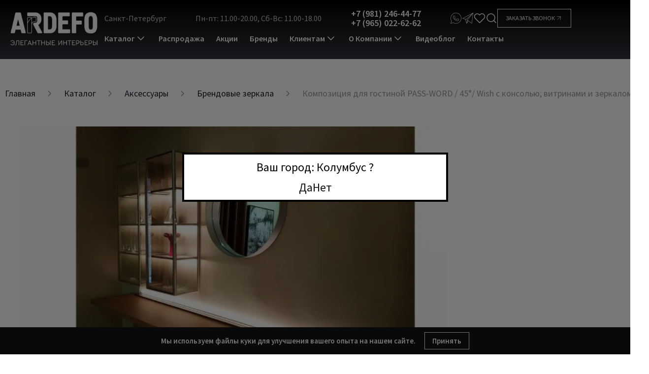

--- FILE ---
content_type: text/html; charset=UTF-8
request_url: https://ardefo.ru/product/gostinaya-pass-word-45-wish/
body_size: 30811
content:
<!DOCTYPE html>
<html xml:lang="ru" lang="ru">

<head>
    <title>Композиция для гостиной PASS-WORD / 45°/ Wish с консолью; витринами и зеркалом купить в Санкт-Петербурге на заказ</title>
    <meta http-equiv="x-ua-compatible" content="ie=edge">
    <meta name="viewport" content="width=device-width, initial-scale=1.0">
    <meta name="format-detection" content="telephone=no">
    <link rel="icon" href="/upload/resize_cache/webp/upload/medialibrary/790/45qazszdmvp1t2evl01hoj7zwyq5u8dd.webp" type="image/x-icon">
    <link rel="shortcut icon" href="/upload/resize_cache/webp/upload/medialibrary/790/45qazszdmvp1t2evl01hoj7zwyq5u8dd.webp" type="image/x-icon">
    <meta name="yandex-verification" content="80922a9ef154e38e" />

        <meta property="og:url" content="https://ardefo.ru/product/gostinaya-pass-word-45-wish/" />

    <meta http-equiv="Content-Type" content="text/html; charset=UTF-8" />
<meta name="keywords" content="Композиция для гостиной PASS-WORD / 45°/ Wish с консолью; витринами и зеркалом" />
<meta name="description" content="Композиция для гостиной PASS-WORD / 45°/ Wish с консолью; витринами и зеркалом в Санкт-Петербурге. Премиум Композиция для гостиной PASS-WORD / 45°/ Wish с консолью; витринами и зеркалом на заказ в мебельном салоне Ardefo." />
<script data-skip-moving="true">(function(w, d, n) {var cl = "bx-core";var ht = d.documentElement;var htc = ht ? ht.className : undefined;if (htc === undefined || htc.indexOf(cl) !== -1){return;}var ua = n.userAgent;if (/(iPad;)|(iPhone;)/i.test(ua)){cl += " bx-ios";}else if (/Windows/i.test(ua)){cl += ' bx-win';}else if (/Macintosh/i.test(ua)){cl += " bx-mac";}else if (/Linux/i.test(ua) && !/Android/i.test(ua)){cl += " bx-linux";}else if (/Android/i.test(ua)){cl += " bx-android";}cl += (/(ipad|iphone|android|mobile|touch)/i.test(ua) ? " bx-touch" : " bx-no-touch");cl += w.devicePixelRatio && w.devicePixelRatio >= 2? " bx-retina": " bx-no-retina";if (/AppleWebKit/.test(ua)){cl += " bx-chrome";}else if (/Opera/.test(ua)){cl += " bx-opera";}else if (/Firefox/.test(ua)){cl += " bx-firefox";}ht.className = htc ? htc + " " + cl : cl;})(window, document, navigator);</script>


<link href="/bitrix/js/ui/design-tokens/dist/ui.design-tokens.min.css?172498330123463" type="text/css"  rel="stylesheet" />
<link href="/bitrix/js/ui/fonts/opensans/ui.font.opensans.min.css?16987553282320" type="text/css"  rel="stylesheet" />
<link href="/bitrix/css/main/bootstrap.min.css?1698755319121326" type="text/css"  rel="stylesheet" />
<link href="/bitrix/css/main/font-awesome.min.css?169875531923748" type="text/css"  rel="stylesheet" />
<link href="/bitrix/js/main/popup/dist/main.popup.bundle.min.css?175568285728056" type="text/css"  rel="stylesheet" />
<link href="/bitrix/css/main/themes/blue/style.min.css?1698755319331" type="text/css"  rel="stylesheet" />
<link href="/bitrix/cache/css/s1/arde-new/page_dac13a405164fda2a118172c48c79b35/page_dac13a405164fda2a118172c48c79b35_v1.css?17598360892455" type="text/css"  rel="stylesheet" />
<link href="/bitrix/cache/css/s1/arde-new/template_a5baa8f3b95fb3ea312c3eadacd158f9/template_a5baa8f3b95fb3ea312c3eadacd158f9_v1.css?1759836052385152" type="text/css"  data-template-style="true" rel="stylesheet" />




<script type="extension/settings" data-extension="currency.currency-core">{"region":"ru"}</script>



<style>.grecaptcha-badge {display: none;}</style>
                
                



        <!-- Yandex.Metrika counter -->
        <script type="text/javascript" data-skip-moving="true">
            (function (m, e, t, r, i, k, a) {
                m[i] = m[i] || function () { (m[i].a = m[i].a || []).push(arguments) };
                var z = null; m[i].l = 1 * new Date();
                for (var j = 0; j < document.scripts.length; j++) { if (document.scripts[j].src === r) { return; } }
                k = e.createElement(t), a = e.getElementsByTagName(t)[0], k.async = 1, k.src = r, a.parentNode.insertBefore(k, a)
            })
                (window, document, "script", "https://mc.yandex.ru/metrika/tag.js", "ym");

            ym(55761130, "init", {
                clickmap: true,
                trackLinks: true,
                accurateTrackBounce: true,
                webvisor: true
            });
        </script>
        <noscript>
            <div><img src="https://mc.yandex.ru/watch/55761130" style="position:absolute; left:-9999px;" alt="" /></div>
        </noscript>
        <!-- /Yandex.Metrika counter -->

    <!--VK Pixel-->
    <script type="text/javascript"
        data-skip-moving="true">!function () { var t = document.createElement("script"); t.type = "text/javascript", t.async = !0, t.src = 'https://vk.com/js/api/openapi.js?169', t.onload = function () { VK.Retargeting.Init("VK-RTRG-1463449-g4PTO"), VK.Retargeting.Hit() }, document.head.appendChild(t) }();</script>
    <noscript><img src="https://vk.com/rtrg?p=VK-RTRG-1463449-g4PTO" style="position:fixed; left:-999px;"
            alt="" /></noscript>
    <!--/VK Pixel-->
    
    
</head>

<body class="">

                <input type="hidden" id="geoPositionLat" value="39.96118">
        <input type="hidden" id="geoPositionLon" value="-82.99879">
        <div class="ip-check detected">
            <div class="ip-check__block">
                <span class="ip-check__text">Ваш город: Колумбус ?</span>
                <div class="ip-check__buttons">
                    <a href="" class="ip-check__buttons--true">Да</a>
                    <a href="" class="ip-check__buttons--false">Нет</a>
                </div>
            </div>
        </div>
        <a class="totop" href="#"><span>Наверх</span></a>

    <header class='header-main js-header-main fixed topmenu_fixed'>
        <div class="header-main__inner">
            <a class="header-main__logo header-main__logo-mobile" href="/">
                <!--img src="/upload/resize_cache/webp/img/logo_1.webp" alt=""-->
<img class="lazy" width="180" height="82" src="#" data-src="/upload/resize_cache/webp/assets/img/images/main_logo.webp" alt="logo" >            </a>
            <div class="header-main__block">
                <a class="header-main__logo header-main__logo-desktop" href="/">
                    <!--img src="/upload/resize_cache/webp/img/logo_1.webp" alt=""-->
<img class="lazy" width="180" height="82" src="#" data-src="/upload/resize_cache/webp/assets/img/images/main_logo.webp" alt="logo" >                </a>

                <div class="header-main__info">
                    <div class="header-main__top">
                        <div class="header-main__top-left">
                            <div class="header-main__top-cities">
                                

	<div class="cities-row">
		<div data-href="/local/components/itb/multidomain.city.list/templates/custom/ajax.php?url=%2Fproduct%2Fgostinaya-pass-word-45-wish%2F" class="location-top ajax-popup-city">
            <span class="city-name"> Санкт-Петербург</span>
        </div>

		<!--'start_frame_cache_9TgsCn'-->				<!--'end_frame_cache_9TgsCn'-->
        <div id="openCityPopup" class="city-popup">
            <div class="city-popup-window">
                <div class="city-popup-wrapper">
                    <div class="city-popup-header">
                        <h3 class="city-popup-title">Выбор города</h3>
                        <span title="Закрыть" class="city-popup-close">×</span>
                    </div>
                    <div class="city-popup-body">

                    </div>
                </div>
            </div>
        </div>
	</div>

                                </div>

                            <div class="header-main__top-schedule">
                                <span>Пн-пт: 11.00-20.00, Сб-Вс: 11.00-18.00</span>
                            </div>

                            <div class="header-main__top-email hidden">
                                <a href="mailto:lana@ardefo.ru>">
                                    lana@ardefo.ru                                </a>
                            </div>

                            <div class="header-main__top-phone">
                                                                <a href="tel:+79812464477">
                                    +7 (981) 246-44-77                                </a>
                                                                <a href="tel:+79650226262">
                                    +7 (965) 022-62-62                                </a>
                                                            </div>

                            <div class="header-main__top-social">

                                
                                <a class="header-main__top-social-icon whatsapp" href="https://wa.me/+79812464477" target="_blank">
                                    <svg width="30" height="30" viewBox="0 0 30 30" fill="none" xmlns="http://www.w3.org/2000/svg">
                                        <path d="M1.74136 28.7009C1.60877 28.7009 1.52038 28.6567 1.43199 28.5683C1.2994 28.4357 1.2552 28.2589 1.34359 28.1263L3.33243 22.1156C2.00654 19.9942 1.2994 17.5192 1.2994 15C1.2994 7.44241 7.4427 1.29911 15.0003 1.29911C22.5579 1.29911 28.7012 7.44241 28.7012 15C28.7012 22.5576 22.5579 28.7009 15.0003 28.7009C12.4811 28.7009 10.0061 27.9937 7.88467 26.7121L1.87395 28.6567C1.82976 28.7009 1.78556 28.7009 1.74136 28.7009ZM7.92886 25.7839C8.01726 25.7839 8.10565 25.8281 8.14985 25.8723C10.1829 27.154 12.5695 27.8612 15.0003 27.8612C22.0717 27.8612 27.8173 22.1156 27.8173 15.0442C27.8173 7.97277 22.0717 2.18304 15.0003 2.18304C7.92886 2.18304 2.18333 7.92857 2.18333 15C2.18333 17.4308 2.89047 19.8174 4.17217 21.8504C4.26056 21.983 4.26056 22.1156 4.21636 22.204C4.21636 22.2482 4.17217 22.2924 4.12797 22.3366L2.44851 27.5518L7.79627 25.7839H7.92886Z" fill="white"/>
                                        <path d="M18.536 21.7621C17.3427 21.7621 15.84 21.3643 14.1163 20.5688C11.7297 19.4638 9.78507 17.7402 8.50337 15.5746C7.75203 14.3371 7.35426 13.1879 7.31007 12.1272C7.31007 12.083 7.08909 10.05 9.03373 8.50313C9.25471 8.32634 9.51989 8.23795 9.82926 8.23795H10.6248C11.111 8.23795 11.5971 8.54732 11.7739 8.98929L12.9672 11.9063C13.144 12.3482 13.0556 12.8786 12.7462 13.2321L11.9949 14.0719C11.9065 14.2045 11.8623 14.3813 11.9507 14.5138C11.9949 14.558 12.0391 14.6906 12.2159 14.9116C13.0998 16.0607 14.2931 16.9888 15.619 17.5634C15.84 17.6518 15.9726 17.696 16.061 17.7402C16.1936 17.7844 16.3703 17.7402 16.4587 17.6076L17.0775 16.6795C17.3427 16.2817 17.8288 16.0607 18.315 16.1491L21.4529 16.6353C21.9391 16.7237 22.3369 17.0772 22.4694 17.5634L22.6462 18.3589C22.7346 18.6241 22.6904 18.9335 22.5578 19.1987C21.4971 21.4969 19.5083 21.7621 19.4199 21.7621C19.1547 21.7179 18.8453 21.7621 18.536 21.7621ZM9.82926 9.12188C9.74087 9.12188 9.65248 9.16607 9.60828 9.21027C8.01721 10.492 8.194 12.083 8.194 12.083C8.23819 13.0112 8.59176 14.0277 9.25471 15.1326C10.448 17.1214 12.2601 18.7567 14.4699 19.7732C16.4587 20.7013 18.094 21.0549 19.2873 20.8339C19.3757 20.8339 20.9226 20.5688 21.7623 18.7567C21.8065 18.6683 21.8065 18.5799 21.7623 18.5357L21.6297 17.7402C21.5855 17.6076 21.4971 17.475 21.3203 17.475L18.1824 16.9888C18.0498 16.9888 17.9172 17.033 17.8288 17.1656L17.2101 18.0938C16.9007 18.5357 16.3703 18.7567 15.84 18.6241C15.7074 18.5799 15.5306 18.5357 15.2654 18.4031C13.8069 17.7402 12.4811 16.7237 11.5087 15.442C11.3319 15.221 11.2436 15.0884 11.1552 14.9558C10.89 14.4696 10.9784 13.8951 11.3319 13.4973L12.0833 12.6576C12.1717 12.5692 12.2159 12.3924 12.1717 12.2598L10.9784 9.34286C10.9342 9.21027 10.8016 9.12188 10.6248 9.12188H9.82926Z" fill="white"/>
                                    </svg>
                                </a>
                                <a class="header-main__top-social-icon telegram" href="https://t.me/Ardefo" target="_blank">
                                    <svg width="30" height="30" viewBox="0 0 30 30" fill="none" xmlns="http://www.w3.org/2000/svg">
                                        <path d="M28.4821 1.35021C28.4153 1.31834 28.3422 1.30179 28.2681 1.30179C28.1941 1.30179 28.121 1.31834 28.0542 1.35021L1.53638 15.2562C1.45644 15.298 1.3912 15.3632 1.34943 15.4432C1.30766 15.5231 1.29135 15.614 1.30271 15.7035C1.31407 15.793 1.35253 15.8768 1.41295 15.9438C1.47337 16.0108 1.55284 16.0577 1.64069 16.0782L8.11281 17.5915L11.7873 28.402C11.8147 28.4796 11.8631 28.5482 11.927 28.6002C11.991 28.6521 12.0681 28.6854 12.1497 28.6963C12.2312 28.7065 12.3138 28.6937 12.3885 28.6595C12.4631 28.6253 12.5267 28.571 12.5722 28.5027L12.5811 28.4948L16.5181 22.21L24.9004 28.6123C24.9769 28.6697 25.0699 28.7007 25.1656 28.7007C25.2263 28.7015 25.2865 28.6894 25.3423 28.6654C25.4137 28.6349 25.4758 28.5862 25.5223 28.5241C25.5688 28.462 25.5982 28.3888 25.6075 28.3118L28.7013 1.79394C28.7013 1.79394 28.6898 1.46158 28.4821 1.35021ZM25.6535 3.60865L11.1279 17.3864L2.99575 15.4851L25.6535 3.60865ZM11.1579 18.3031C11.2292 18.3198 11.3035 18.3185 11.3742 18.2994C11.4449 18.2802 11.5097 18.2438 11.5628 18.1935L23.7804 6.60251L13.5189 19.347C13.5189 19.3523 13.5189 19.3576 13.511 19.3629C13.4933 19.3907 13.4788 19.4203 13.4676 19.4513C13.4551 19.4749 13.445 19.4998 13.4376 19.5255C13.4376 19.5326 13.4305 19.5379 13.4296 19.545L12.0834 26.5351L9.12756 17.8284L11.1579 18.3031ZM13.0858 26.0224L14.1633 20.4095L15.8127 21.67L13.0858 26.0224ZM24.8164 27.4367L14.4921 19.5494L27.6406 3.21176L24.8164 27.4367Z" fill="white"/>
                                    </svg>
                                </a>
                            </div>
                        </div>

                        <div class="header-main__top-right">
                            <div class="header-main__top-controls">
                                <a href="/catalog/favorite/" class="header-main__top-favourite">
                                                                        <div class="header-main__top-favourite-icon">
                                        <svg width="24" height="24" viewBox="0 0 24 24" fill="none" xmlns="http://www.w3.org/2000/svg">
                                            <path d="M20.84 4.61003C20.3292 4.09904 19.7228 3.69368 19.0553 3.41712C18.3879 3.14055 17.6725 2.99821 16.95 2.99821C16.2275 2.99821 15.5121 3.14055 14.8446 3.41712C14.1772 3.69368 13.5708 4.09904 13.06 4.61003L12 5.67003L10.94 4.61003C9.9083 3.57834 8.50903 2.99874 7.05 2.99874C5.59096 2.99874 4.19169 3.57834 3.16 4.61003C2.1283 5.64172 1.54871 7.041 1.54871 8.50003C1.54871 9.95906 2.1283 11.3583 3.16 12.39L4.22 13.45L12 21.23L19.78 13.45L20.84 12.39C21.351 11.8793 21.7563 11.2728 22.0329 10.6054C22.3095 9.93793 22.4518 9.22252 22.4518 8.50003C22.4518 7.77754 22.3095 7.06214 22.0329 6.39468C21.7563 5.72722 21.351 5.12079 20.84 4.61003V4.61003Z" stroke="white" stroke-width="1.5" stroke-linecap="round" stroke-linejoin="round"/>
                                        </svg>
                                    </div>
                                </a>

                                <div class="header-main__top-search js-header-search">
                                    <svg width="24" height="24" viewBox="0 0 24 24" fill="none" xmlns="http://www.w3.org/2000/svg">
                                        <path d="M11 19C15.4183 19 19 15.4183 19 11C19 6.58172 15.4183 3 11 3C6.58172 3 3 6.58172 3 11C3 15.4183 6.58172 19 11 19Z" stroke="white" stroke-width="1.5" stroke-linecap="round" stroke-linejoin="round"/>
                                        <path d="M21.0004 20.9999L16.6504 16.6499" stroke="white" stroke-width="1.5" stroke-linecap="round" stroke-linejoin="round"/>
                                    </svg>
                                </div>
                                <!--    <button class="header__search-show">-->
<!--        <i class="icon_serach"></i>-->
<!--    </button>-->
	<div id="title-search" class="bx-searchtitle">
		<form action="/search">
			<div class="bx-input-group">
				<input id="title-search-input" type="text" name="q" placeholder="Что Вы ищете?"
					value="" autocomplete="off" class="bx-form-control">
				<span class="bx-input-group-btn">
					<button class="btn btn-default" type="submit" name="s"><i class="icon_serach"></i></button>
				</span>
			</div>
		</form>
	</div>
                            </div>

                            <a class="header-main__top-request-call js-header-request-call">
                                <span>Заказать звонок</span>
                                <svg width="24" height="24" viewBox="0 0 44 44" fill="none" xmlns="http://www.w3.org/2000/svg">
                                    <path d="M12.8333 31.1666L31.1666 12.8333" stroke="white" stroke-width="2" stroke-linecap="round" stroke-linejoin="round" />
                                    <path d="M12.8333 12.8333H31.1666V31.1666" stroke="white" stroke-width="2" stroke-linecap="round" stroke-linejoin="round" />
                                </svg>
                            </a>
                        </div>
                    </div>

                    <div class="header-main__menu">
                        
<div class="topmenu__menu">
    <div class="menu__container" itemscope="" itemtype="https://schema.org/SiteNavigationElement">
        <!--    <div class="menu__close"></div>-->
        <ul class="menu__list" itemprop="about" itemscope="" itemtype="https://schema.org/ItemList">
            
            
                        <li itemprop="itemListElement" itemscope="" itemtype="https://schema.org/ItemList" class=" vertical_menu menu__entry">
                <a href="/catalog/" class="menu__lnk" itemprop="url">
                    Каталог                    <svg width="24" height="24" viewBox="0 0 24 24" fill="none" xmlns="http://www.w3.org/2000/svg">
                        <path d="M6 9L12 15L18 9" stroke="white" stroke-width="1.5" stroke-linecap="round" stroke-linejoin="round"/>
                    </svg>
                </a>
                <meta itemprop="name" content="Каталог" />

                <ul class="submenu lvl-1" itemprop="itemListElement" itemscope="" itemtype="https://schema.org/ItemList">
                    
            
                                <li itemprop="itemListElement" itemscope="" itemtype="https://schema.org/ItemList" class="lvl-2 menu__entry"><a href="/catalog/kitchens/" class="menu__lnk ">Кухни</a>
                        <ul class=" lvl-2 submenu" itemprop="itemListElement" itemscope="" itemtype="https://schema.org/ItemList">
                            
            
            
                                                                        <li itemprop="itemListElement" itemscope="" itemtype="https://schema.org/ItemList" class=" submenu__entry"><a itemprop="url" href="/catalog/kitchens/italyanskie/" class="submenu__lnk">Итальянские</a><meta itemprop="name" content="Итальянские" /></li>
                                    
            
            
                                                                        <li itemprop="itemListElement" itemscope="" itemtype="https://schema.org/ItemList" class=" submenu__entry"><a itemprop="url" href="/catalog/kitchens/nemetskie/" class="submenu__lnk">Немецкие</a><meta itemprop="name" content="Немецкие" /></li>
                                    
            
            
                                                                        <li itemprop="itemListElement" itemscope="" itemtype="https://schema.org/ItemList" class=" submenu__entry"><a itemprop="url" href="/catalog/kitchens/ulichnye/" class="submenu__lnk">Уличные</a><meta itemprop="name" content="Уличные" /></li>
                                    
            </ul></li>
                                <li itemprop="itemListElement" itemscope="" itemtype="https://schema.org/ItemList" class="lvl-2 menu__entry"><a href="/catalog/krovati-i-matrasy/" class="menu__lnk ">Кровати и матрасы</a>
                        <ul class=" lvl-2 submenu" itemprop="itemListElement" itemscope="" itemtype="https://schema.org/ItemList">
                            
            
            
                                                                        <li itemprop="itemListElement" itemscope="" itemtype="https://schema.org/ItemList" class=" submenu__entry"><a itemprop="url" href="/catalog/krovati-i-matrasy/krovati/" class="submenu__lnk">Кровати</a><meta itemprop="name" content="Кровати" /></li>
                                    
            
            
                                                                        <li itemprop="itemListElement" itemscope="" itemtype="https://schema.org/ItemList" class=" submenu__entry"><a itemprop="url" href="/catalog/krovati-i-matrasy/matrasy/" class="submenu__lnk">Матрасы</a><meta itemprop="name" content="Матрасы" /></li>
                                    
            
            
                                                                        <li itemprop="itemListElement" itemscope="" itemtype="https://schema.org/ItemList" class=" submenu__entry"><a itemprop="url" href="/catalog/krovati-i-matrasy/postelnoe-bele/" class="submenu__lnk">Постельное белье</a><meta itemprop="name" content="Постельное белье" /></li>
                                    
            </ul></li>
                                <li itemprop="itemListElement" itemscope="" itemtype="https://schema.org/ItemList" class="lvl-2 menu__entry"><a href="/catalog/myagkaya-mebel/" class="menu__lnk ">Мягкая мебель</a>
                        <ul class=" lvl-2 submenu" itemprop="itemListElement" itemscope="" itemtype="https://schema.org/ItemList">
                            
            
            
                                                                        <li itemprop="itemListElement" itemscope="" itemtype="https://schema.org/ItemList" class=" submenu__entry"><a itemprop="url" href="/catalog/myagkaya-mebel/divany/" class="submenu__lnk">Диваны</a><meta itemprop="name" content="Диваны" /></li>
                                    
            
            
                                                                        <li itemprop="itemListElement" itemscope="" itemtype="https://schema.org/ItemList" class=" submenu__entry"><a itemprop="url" href="/catalog/myagkaya-mebel/kresla/" class="submenu__lnk">Кресла</a><meta itemprop="name" content="Кресла" /></li>
                                    
            
            
                                                                        <li itemprop="itemListElement" itemscope="" itemtype="https://schema.org/ItemList" class=" submenu__entry"><a itemprop="url" href="/catalog/myagkaya-mebel/pufy/" class="submenu__lnk">Пуфы и банкетки</a><meta itemprop="name" content="Пуфы и банкетки" /></li>
                                    
            
            
                                                                        <li itemprop="itemListElement" itemscope="" itemtype="https://schema.org/ItemList" class=" submenu__entry"><a itemprop="url" href="/catalog/myagkaya-mebel/kushetki-i-shezlongi/" class="submenu__lnk">Кушетки и шезлонги</a><meta itemprop="name" content="Кушетки и шезлонги" /></li>
                                    
            </ul></li>
                                <li itemprop="itemListElement" itemscope="" itemtype="https://schema.org/ItemList" class="lvl-2 menu__entry"><a href="/catalog/sistemy-khraneniya/" class="menu__lnk ">Системы хранения</a>
                        <ul class=" lvl-2 submenu" itemprop="itemListElement" itemscope="" itemtype="https://schema.org/ItemList">
                            
            
            
                                                                        <li itemprop="itemListElement" itemscope="" itemtype="https://schema.org/ItemList" class=" submenu__entry"><a itemprop="url" href="/catalog/sistemy-khraneniya/garderobnye-sistemy/" class="submenu__lnk">Гардеробные системы</a><meta itemprop="name" content="Гардеробные системы" /></li>
                                    
            
            
                                                                        <li itemprop="itemListElement" itemscope="" itemtype="https://schema.org/ItemList" class=" submenu__entry"><a itemprop="url" href="/catalog/sistemy-khraneniya/shkafy/" class="submenu__lnk">Шкафы</a><meta itemprop="name" content="Шкафы" /></li>
                                    
            
            
                                                                        <li itemprop="itemListElement" itemscope="" itemtype="https://schema.org/ItemList" class=" submenu__entry"><a itemprop="url" href="/catalog/sistemy-khraneniya/stellazhi/" class="submenu__lnk">Стеллажи и библиотеки</a><meta itemprop="name" content="Стеллажи и библиотеки" /></li>
                                    
            
            
                                                                        <li itemprop="itemListElement" itemscope="" itemtype="https://schema.org/ItemList" class=" submenu__entry"><a itemprop="url" href="/catalog/sistemy-khraneniya/komody-i-tumby/" class="submenu__lnk">Комоды и тумбы</a><meta itemprop="name" content="Комоды и тумбы" /></li>
                                    
            
            
                                                                        <li itemprop="itemListElement" itemscope="" itemtype="https://schema.org/ItemList" class=" submenu__entry"><a itemprop="url" href="/catalog/sistemy-khraneniya/shkafy-vitriny/" class="submenu__lnk">Витрины</a><meta itemprop="name" content="Витрины" /></li>
                                    
            
            
                                                                        <li itemprop="itemListElement" itemscope="" itemtype="https://schema.org/ItemList" class=" submenu__entry"><a itemprop="url" href="/catalog/sistemy-khraneniya/stenki/" class="submenu__lnk">Стенки</a><meta itemprop="name" content="Стенки" /></li>
                                    
            
            
                                                                        <li itemprop="itemListElement" itemscope="" itemtype="https://schema.org/ItemList" class=" submenu__entry"><a itemprop="url" href="/catalog/sistemy-khraneniya/bufety/" class="submenu__lnk">Буфеты</a><meta itemprop="name" content="Буфеты" /></li>
                                    
            </ul></li>
                                <li itemprop="itemListElement" itemscope="" itemtype="https://schema.org/ItemList" class="lvl-2 menu__entry"><a href="/catalog/stoly-i-stoliki/" class="menu__lnk ">Столы и столики</a>
                        <ul class=" lvl-2 submenu" itemprop="itemListElement" itemscope="" itemtype="https://schema.org/ItemList">
                            
            
            
                                                                        <li itemprop="itemListElement" itemscope="" itemtype="https://schema.org/ItemList" class=" submenu__entry"><a itemprop="url" href="/catalog/stoly-i-stoliki/obedennyye-stoly/" class="submenu__lnk">Обеденные столы</a><meta itemprop="name" content="Обеденные столы" /></li>
                                    
            
            
                                                                        <li itemprop="itemListElement" itemscope="" itemtype="https://schema.org/ItemList" class=" submenu__entry"><a itemprop="url" href="/catalog/stoly-i-stoliki/razdvizhnye-stoly/" class="submenu__lnk">Раздвижные столы</a><meta itemprop="name" content="Раздвижные столы" /></li>
                                    
            
            
                                                                        <li itemprop="itemListElement" itemscope="" itemtype="https://schema.org/ItemList" class=" submenu__entry"><a itemprop="url" href="/catalog/stoly-i-stoliki/zhurnalnyye-stoliki/" class="submenu__lnk">Журнальные столики</a><meta itemprop="name" content="Журнальные столики" /></li>
                                    
            
            
                                                                        <li itemprop="itemListElement" itemscope="" itemtype="https://schema.org/ItemList" class=" submenu__entry"><a itemprop="url" href="/catalog/stoly-i-stoliki/pismennye-stoly/" class="submenu__lnk">Письменные столы</a><meta itemprop="name" content="Письменные столы" /></li>
                                    
            
            
                                                                        <li itemprop="itemListElement" itemscope="" itemtype="https://schema.org/ItemList" class=" submenu__entry"><a itemprop="url" href="/catalog/stoly-i-stoliki/konsoli/" class="submenu__lnk">Консоли</a><meta itemprop="name" content="Консоли" /></li>
                                    
            
            
                                                                        <li itemprop="itemListElement" itemscope="" itemtype="https://schema.org/ItemList" class=" submenu__entry"><a itemprop="url" href="/catalog/stoly-i-stoliki/tualetnyye-stoliki/" class="submenu__lnk">Туалетные столики</a><meta itemprop="name" content="Туалетные столики" /></li>
                                    
            </ul></li>
                                <li itemprop="itemListElement" itemscope="" itemtype="https://schema.org/ItemList" class="lvl-2 menu__entry"><a href="/catalog/stulya/" class="menu__lnk ">Стулья</a>
                        <ul class=" lvl-2 submenu" itemprop="itemListElement" itemscope="" itemtype="https://schema.org/ItemList">
                            
            
            
                                                                        <li itemprop="itemListElement" itemscope="" itemtype="https://schema.org/ItemList" class=" submenu__entry"><a itemprop="url" href="/catalog/stulya/obedennye-stulya/" class="submenu__lnk">Обеденные стулья</a><meta itemprop="name" content="Обеденные стулья" /></li>
                                    
            
            
                                                                        <li itemprop="itemListElement" itemscope="" itemtype="https://schema.org/ItemList" class=" submenu__entry"><a itemprop="url" href="/catalog/stulya/myagkie-stulya/" class="submenu__lnk">Мягкие стулья</a><meta itemprop="name" content="Мягкие стулья" /></li>
                                    
            
            
                                                                        <li itemprop="itemListElement" itemscope="" itemtype="https://schema.org/ItemList" class=" submenu__entry"><a itemprop="url" href="/catalog/stulya/stulya-s-podlokotnikami/" class="submenu__lnk">Стулья с подлокотниками</a><meta itemprop="name" content="Стулья с подлокотниками" /></li>
                                    
            
            
                                                                        <li itemprop="itemListElement" itemscope="" itemtype="https://schema.org/ItemList" class=" submenu__entry"><a itemprop="url" href="/catalog/stulya/barnye-stulya/" class="submenu__lnk">Барные стулья</a><meta itemprop="name" content="Барные стулья" /></li>
                                    
            </ul></li>
                                <li itemprop="itemListElement" itemscope="" itemtype="https://schema.org/ItemList" class="lvl-2 menu__entry"><a href="/catalog/svet/" class="menu__lnk ">Освещение</a>
                        <ul class=" lvl-2 submenu" itemprop="itemListElement" itemscope="" itemtype="https://schema.org/ItemList">
                            
            
            
                                                                        <li itemprop="itemListElement" itemscope="" itemtype="https://schema.org/ItemList" class=" submenu__entry"><a itemprop="url" href="/catalog/svet/lyustry/" class="submenu__lnk">Люстры</a><meta itemprop="name" content="Люстры" /></li>
                                    
            
            
                                                                        <li itemprop="itemListElement" itemscope="" itemtype="https://schema.org/ItemList" class=" submenu__entry"><a itemprop="url" href="/catalog/svet/podvesnyye/" class="submenu__lnk">Подвесные светильники</a><meta itemprop="name" content="Подвесные светильники" /></li>
                                    
            
            
                                                                        <li itemprop="itemListElement" itemscope="" itemtype="https://schema.org/ItemList" class=" submenu__entry"><a itemprop="url" href="/catalog/svet/potolochnye/" class="submenu__lnk">Потолочные светильники</a><meta itemprop="name" content="Потолочные светильники" /></li>
                                    
            
            
                                                                        <li itemprop="itemListElement" itemscope="" itemtype="https://schema.org/ItemList" class=" submenu__entry"><a itemprop="url" href="/catalog/svet/nastennye/" class="submenu__lnk">Бра и настенные светильники</a><meta itemprop="name" content="Бра и настенные светильники" /></li>
                                    
            
            
                                                                        <li itemprop="itemListElement" itemscope="" itemtype="https://schema.org/ItemList" class=" submenu__entry"><a itemprop="url" href="/catalog/svet/nastolnyye-lampy/" class="submenu__lnk">Настольные лампы</a><meta itemprop="name" content="Настольные лампы" /></li>
                                    
            
            
                                                                        <li itemprop="itemListElement" itemscope="" itemtype="https://schema.org/ItemList" class=" submenu__entry"><a itemprop="url" href="/catalog/svet/torshery/" class="submenu__lnk">Напольные светильники</a><meta itemprop="name" content="Напольные светильники" /></li>
                                    
            </ul></li>
                                <li itemprop="itemListElement" itemscope="" itemtype="https://schema.org/ItemList" class="lvl-2 menu__entry"><a href="/catalog/sadovaya-mebel/" class="menu__lnk ">Загородная мебель</a>
                        <ul class=" lvl-2 submenu" itemprop="itemListElement" itemscope="" itemtype="https://schema.org/ItemList">
                            
            
            
                                                                        <li itemprop="itemListElement" itemscope="" itemtype="https://schema.org/ItemList" class=" submenu__entry"><a itemprop="url" href="/catalog/sadovaya-mebel/divany/" class="submenu__lnk">Уличные диваны</a><meta itemprop="name" content="Уличные диваны" /></li>
                                    
            
            
                                                                        <li itemprop="itemListElement" itemscope="" itemtype="https://schema.org/ItemList" class=" submenu__entry"><a itemprop="url" href="/catalog/sadovaya-mebel/kresla/" class="submenu__lnk">Уличные кресла</a><meta itemprop="name" content="Уличные кресла" /></li>
                                    
            
            
                                                                        <li itemprop="itemListElement" itemscope="" itemtype="https://schema.org/ItemList" class=" submenu__entry"><a itemprop="url" href="/catalog/sadovaya-mebel/shezlongi/" class="submenu__lnk">Уличные шезлонги</a><meta itemprop="name" content="Уличные шезлонги" /></li>
                                    
            
            
                                                                        <li itemprop="itemListElement" itemscope="" itemtype="https://schema.org/ItemList" class=" submenu__entry"><a itemprop="url" href="/catalog/sadovaya-mebel/stulya/" class="submenu__lnk">Уличные стулья</a><meta itemprop="name" content="Уличные стулья" /></li>
                                    
            
            
                                                                        <li itemprop="itemListElement" itemscope="" itemtype="https://schema.org/ItemList" class=" submenu__entry"><a itemprop="url" href="/catalog/sadovaya-mebel/stoly/" class="submenu__lnk">Уличные столы</a><meta itemprop="name" content="Уличные столы" /></li>
                                    
            
            
                                                                        <li itemprop="itemListElement" itemscope="" itemtype="https://schema.org/ItemList" class=" submenu__entry"><a itemprop="url" href="/catalog/sadovaya-mebel/ulichnye-pufy-i-banketki/" class="submenu__lnk">Уличные пуфы и банкетки</a><meta itemprop="name" content="Уличные пуфы и банкетки" /></li>
                                    
            </ul></li>
                                <li itemprop="itemListElement" itemscope="" itemtype="https://schema.org/ItemList" class="lvl-2 menu__entry"><a href="/catalog/technics/" class="menu__lnk ">Техника для дома</a>
                        <ul class=" lvl-2 submenu" itemprop="itemListElement" itemscope="" itemtype="https://schema.org/ItemList">
                            
            
            
                                                                        <li itemprop="itemListElement" itemscope="" itemtype="https://schema.org/ItemList" class=" submenu__entry"><a itemprop="url" href="/catalog/technics/bytovaya-tekhnika/" class="submenu__lnk">Бытовая техника</a><meta itemprop="name" content="Бытовая техника" /></li>
                                    
            
            
                                                                        <li itemprop="itemListElement" itemscope="" itemtype="https://schema.org/ItemList" class=" submenu__entry"><a itemprop="url" href="/catalog/technics/vstraivaemaya-tekhnika/" class="submenu__lnk">Встраиваемая техника</a><meta itemprop="name" content="Встраиваемая техника" /></li>
                                    
            </ul></li>
                                <li itemprop="itemListElement" itemscope="" itemtype="https://schema.org/ItemList" class="lvl-2 menu__entry"><a href="/catalog/aksessuary/" class="menu__lnk ">Аксессуары</a>
                        <ul class=" lvl-2 submenu" itemprop="itemListElement" itemscope="" itemtype="https://schema.org/ItemList">
                            
            
            
                                                                        <li itemprop="itemListElement" itemscope="" itemtype="https://schema.org/ItemList" class=" submenu__entry"><a itemprop="url" href="/catalog/aksessuary/aromaty-dlya-doma/" class="submenu__lnk">Ароматы для дома</a><meta itemprop="name" content="Ароматы для дома" /></li>
                                    
            
            
                                                                        <li itemprop="itemListElement" itemscope="" itemtype="https://schema.org/ItemList" class=" submenu__entry"><a itemprop="url" href="/catalog/aksessuary/zerkala/" class="submenu__lnk">Зеркала</a><meta itemprop="name" content="Зеркала" /></li>
                                    
            
            
                                                                        <li itemprop="itemListElement" itemscope="" itemtype="https://schema.org/ItemList" class=" submenu__entry"><a itemprop="url" href="/catalog/aksessuary/predmety-dekora/" class="submenu__lnk">Предметы декора</a><meta itemprop="name" content="Предметы декора" /></li>
                                    
            </ul></li>
            
                                                                        <li itemprop="itemListElement" itemscope="" itemtype="https://schema.org/ItemList" class=" submenu__entry"><a itemprop="url" href="/catalog/dveri-i-peregorodki/" class="submenu__lnk">Двери и перегородки</a><meta itemprop="name" content="Двери и перегородки" /></li>
                                    
            </ul></li>
            
                                                                        <li itemprop="itemListElement" itemscope="" itemtype="https://schema.org/ItemList" class=" menu__entry"><a itemprop="url" href="/sale/" class="menu__lnk">Распродажа</a><meta itemprop="name" content="Распродажа" /></li>
                                    
            
            
                                                                        <li itemprop="itemListElement" itemscope="" itemtype="https://schema.org/ItemList" class=" menu__entry"><a itemprop="url" href="/actions/" class="menu__lnk">Акции</a><meta itemprop="name" content="Акции" /></li>
                                    
            
            
                                                                        <li itemprop="itemListElement" itemscope="" itemtype="https://schema.org/ItemList" class=" menu__entry"><a itemprop="url" href="/brand/" class="menu__lnk">Бренды</a><meta itemprop="name" content="Бренды" /></li>
                                    
            
                        <li itemprop="itemListElement" itemscope="" itemtype="https://schema.org/ItemList" class=" vertical_menu menu__entry">
                <a href="/client/" class="menu__lnk" itemprop="url">
                    Клиентам                    <svg width="24" height="24" viewBox="0 0 24 24" fill="none" xmlns="http://www.w3.org/2000/svg">
                        <path d="M6 9L12 15L18 9" stroke="white" stroke-width="1.5" stroke-linecap="round" stroke-linejoin="round"/>
                    </svg>
                </a>
                <meta itemprop="name" content="Клиентам" />

                <ul class="submenu lvl-1" itemprop="itemListElement" itemscope="" itemtype="https://schema.org/ItemList">
                    
            
            
                                                                        <li itemprop="itemListElement" itemscope="" itemtype="https://schema.org/ItemList" class=" submenu__entry"><a itemprop="url" href="/client/spipping-and-payment/" class="submenu__lnk">Доставка и оплата</a><meta itemprop="name" content="Доставка и оплата" /></li>
                                    
            
            
                                                                        <li itemprop="itemListElement" itemscope="" itemtype="https://schema.org/ItemList" class=" submenu__entry"><a itemprop="url" href="/client/service/" class="submenu__lnk">Услуги</a><meta itemprop="name" content="Услуги" /></li>
                                    
            
            
                                                                        <li itemprop="itemListElement" itemscope="" itemtype="https://schema.org/ItemList" class=" submenu__entry"><a itemprop="url" href="/client/guarantees/" class="submenu__lnk">Гарантии</a><meta itemprop="name" content="Гарантии" /></li>
                                    
            </ul></li>
                        <li itemprop="itemListElement" itemscope="" itemtype="https://schema.org/ItemList" class=" vertical_menu menu__entry">
                <a href="/about/" class="menu__lnk" itemprop="url">
                    О компании                    <svg width="24" height="24" viewBox="0 0 24 24" fill="none" xmlns="http://www.w3.org/2000/svg">
                        <path d="M6 9L12 15L18 9" stroke="white" stroke-width="1.5" stroke-linecap="round" stroke-linejoin="round"/>
                    </svg>
                </a>
                <meta itemprop="name" content="О компании" />

                <ul class="submenu lvl-1" itemprop="itemListElement" itemscope="" itemtype="https://schema.org/ItemList">
                    
            
            
                                                                        <li itemprop="itemListElement" itemscope="" itemtype="https://schema.org/ItemList" class=" submenu__entry"><a itemprop="url" href="/about/" class="submenu__lnk">О нас</a><meta itemprop="name" content="О нас" /></li>
                                    
            
            
                                                                        <li itemprop="itemListElement" itemscope="" itemtype="https://schema.org/ItemList" class=" submenu__entry"><a itemprop="url" href="/client/service/" class="submenu__lnk">Услуги</a><meta itemprop="name" content="Услуги" /></li>
                                    
            
            
                                                                        <li itemprop="itemListElement" itemscope="" itemtype="https://schema.org/ItemList" class=" submenu__entry"><a itemprop="url" href="/about/partners/" class="submenu__lnk">Партнерам</a><meta itemprop="name" content="Партнерам" /></li>
                                    
            </ul></li>
            
                                                                        <li itemprop="itemListElement" itemscope="" itemtype="https://schema.org/ItemList" class=" menu__entry"><a itemprop="url" href="/videoblog/" class="menu__lnk">Видеоблог</a><meta itemprop="name" content="Видеоблог" /></li>
                                    
            
            
                                                                        <li itemprop="itemListElement" itemscope="" itemtype="https://schema.org/ItemList" class=" menu__entry"><a itemprop="url" href="/contacts/" class="menu__lnk">Контакты</a><meta itemprop="name" content="Контакты" /></li>
                                    
                            
                        </ul>
    </div>
</div>
                    </div>

                </div>
            </div>

            <div class="header__mobile-btns">
              <a href="/catalog/favorite/" class="header-main__top-favourite">
                                <div class="header-main__top-favourite-icon">
                  <svg width="24" height="24" viewBox="0 0 24 24" fill="none" xmlns="http://www.w3.org/2000/svg">
                    <path
                      d="M20.84 4.61003C20.3292 4.09904 19.7228 3.69368 19.0553 3.41712C18.3879 3.14055 17.6725 2.99821 16.95 2.99821C16.2275 2.99821 15.5121 3.14055 14.8446 3.41712C14.1772 3.69368 13.5708 4.09904 13.06 4.61003L12 5.67003L10.94 4.61003C9.9083 3.57834 8.50903 2.99874 7.05 2.99874C5.59096 2.99874 4.19169 3.57834 3.16 4.61003C2.1283 5.64172 1.54871 7.041 1.54871 8.50003C1.54871 9.95906 2.1283 11.3583 3.16 12.39L4.22 13.45L12 21.23L19.78 13.45L20.84 12.39C21.351 11.8793 21.7563 11.2728 22.0329 10.6054C22.3095 9.93793 22.4518 9.22252 22.4518 8.50003C22.4518 7.77754 22.3095 7.06214 22.0329 6.39468C21.7563 5.72722 21.351 5.12079 20.84 4.61003V4.61003Z"
                      stroke="white" stroke-width="1.5" stroke-linecap="round" stroke-linejoin="round"></path>
                  </svg>
                </div>
              </a>
                <button class="header__search-show">
                    <i class="icon_serach"></i>
                </button>
                <!--    <button class="header__search-show">-->
<!--        <i class="icon_serach"></i>-->
<!--    </button>-->
	<div id="title-search-mobile" class="bx-searchtitle">
		<form action="/search">
			<div class="bx-input-group">
				<input id="title-search-input-mobile" type="text" name="q" placeholder="Что Вы ищете?"
					value="" autocomplete="off" class="bx-form-control">
				<span class="bx-input-group-btn">
					<button class="btn btn-default" type="submit" name="s"><i class="icon_serach"></i></button>
				</span>
			</div>
		</form>
	</div>
                <div style="color: white" class="header_menu_mobil">
                    <a href="#menu"><span style="color: white"></span></a>
                </div>
            </div>

            <div class="modal_menu">
                
<link type="text/css" rel="stylesheet" href="/local/css/mmenu-light.css"/>
<link type="text/css" rel="stylesheet" href="/local/css/demo.css"/>


<nav id="menu">

    <ul id="#menu" itemprop="about" itemscope="" itemtype="https://schema.org/ItemList">
        
        
                <li class="menu_vl" itemprop="itemListElement" itemscope="" itemtype="https://schema.org/ItemList"
          ><a
                    href="/catalog/" itemprop="url">Каталог</a>
            <meta itemprop="name" content="Каталог"/>
            <ul  itemprop="itemListElement" itemscope="" itemtype="https://schema.org/ItemList">
                
        
                        <li class="menu_vl" itemprop="itemListElement" itemscope="" itemtype="https://schema.org/ItemList"
                   ><a
                            href="/catalog/kitchens/" >Кухни</a>
                    <ul itemprop="itemListElement" itemscope=""
                        itemtype="https://schema.org/ItemList">
                        
        
        
                                                                <li itemprop="itemListElement" itemscope="" itemtype="https://schema.org/ItemList"
                                        ><a
                                                itemprop="url" href="/catalog/kitchens/italyanskie/"
                                            >Итальянские</a>
                                        <meta itemprop="name" content="Итальянские"/>
                                    </li>
                                
        
        
                                                                <li itemprop="itemListElement" itemscope="" itemtype="https://schema.org/ItemList"
                                        ><a
                                                itemprop="url" href="/catalog/kitchens/nemetskie/"
                                            >Немецкие</a>
                                        <meta itemprop="name" content="Немецкие"/>
                                    </li>
                                
        
        
                                                                <li itemprop="itemListElement" itemscope="" itemtype="https://schema.org/ItemList"
                                        ><a
                                                itemprop="url" href="/catalog/kitchens/ulichnye/"
                                            >Уличные</a>
                                        <meta itemprop="name" content="Уличные"/>
                                    </li>
                                
        </ul></li>
                        <li class="menu_vl" itemprop="itemListElement" itemscope="" itemtype="https://schema.org/ItemList"
                   ><a
                            href="/catalog/krovati-i-matrasy/" >Кровати и матрасы</a>
                    <ul itemprop="itemListElement" itemscope=""
                        itemtype="https://schema.org/ItemList">
                        
        
        
                                                                <li itemprop="itemListElement" itemscope="" itemtype="https://schema.org/ItemList"
                                        ><a
                                                itemprop="url" href="/catalog/krovati-i-matrasy/krovati/"
                                            >Кровати</a>
                                        <meta itemprop="name" content="Кровати"/>
                                    </li>
                                
        
        
                                                                <li itemprop="itemListElement" itemscope="" itemtype="https://schema.org/ItemList"
                                        ><a
                                                itemprop="url" href="/catalog/krovati-i-matrasy/matrasy/"
                                            >Матрасы</a>
                                        <meta itemprop="name" content="Матрасы"/>
                                    </li>
                                
        
        
                                                                <li itemprop="itemListElement" itemscope="" itemtype="https://schema.org/ItemList"
                                        ><a
                                                itemprop="url" href="/catalog/krovati-i-matrasy/postelnoe-bele/"
                                            >Постельное белье</a>
                                        <meta itemprop="name" content="Постельное белье"/>
                                    </li>
                                
        </ul></li>
                        <li class="menu_vl" itemprop="itemListElement" itemscope="" itemtype="https://schema.org/ItemList"
                   ><a
                            href="/catalog/myagkaya-mebel/" >Мягкая мебель</a>
                    <ul itemprop="itemListElement" itemscope=""
                        itemtype="https://schema.org/ItemList">
                        
        
        
                                                                <li itemprop="itemListElement" itemscope="" itemtype="https://schema.org/ItemList"
                                        ><a
                                                itemprop="url" href="/catalog/myagkaya-mebel/divany/"
                                            >Диваны</a>
                                        <meta itemprop="name" content="Диваны"/>
                                    </li>
                                
        
        
                                                                <li itemprop="itemListElement" itemscope="" itemtype="https://schema.org/ItemList"
                                        ><a
                                                itemprop="url" href="/catalog/myagkaya-mebel/kresla/"
                                            >Кресла</a>
                                        <meta itemprop="name" content="Кресла"/>
                                    </li>
                                
        
        
                                                                <li itemprop="itemListElement" itemscope="" itemtype="https://schema.org/ItemList"
                                        ><a
                                                itemprop="url" href="/catalog/myagkaya-mebel/pufy/"
                                            >Пуфы и банкетки</a>
                                        <meta itemprop="name" content="Пуфы и банкетки"/>
                                    </li>
                                
        
        
                                                                <li itemprop="itemListElement" itemscope="" itemtype="https://schema.org/ItemList"
                                        ><a
                                                itemprop="url" href="/catalog/myagkaya-mebel/kushetki-i-shezlongi/"
                                            >Кушетки и шезлонги</a>
                                        <meta itemprop="name" content="Кушетки и шезлонги"/>
                                    </li>
                                
        </ul></li>
                        <li class="menu_vl" itemprop="itemListElement" itemscope="" itemtype="https://schema.org/ItemList"
                   ><a
                            href="/catalog/sistemy-khraneniya/" >Системы хранения</a>
                    <ul itemprop="itemListElement" itemscope=""
                        itemtype="https://schema.org/ItemList">
                        
        
        
                                                                <li itemprop="itemListElement" itemscope="" itemtype="https://schema.org/ItemList"
                                        ><a
                                                itemprop="url" href="/catalog/sistemy-khraneniya/garderobnye-sistemy/"
                                            >Гардеробные системы</a>
                                        <meta itemprop="name" content="Гардеробные системы"/>
                                    </li>
                                
        
        
                                                                <li itemprop="itemListElement" itemscope="" itemtype="https://schema.org/ItemList"
                                        ><a
                                                itemprop="url" href="/catalog/sistemy-khraneniya/shkafy/"
                                            >Шкафы</a>
                                        <meta itemprop="name" content="Шкафы"/>
                                    </li>
                                
        
        
                                                                <li itemprop="itemListElement" itemscope="" itemtype="https://schema.org/ItemList"
                                        ><a
                                                itemprop="url" href="/catalog/sistemy-khraneniya/stellazhi/"
                                            >Стеллажи и библиотеки</a>
                                        <meta itemprop="name" content="Стеллажи и библиотеки"/>
                                    </li>
                                
        
        
                                                                <li itemprop="itemListElement" itemscope="" itemtype="https://schema.org/ItemList"
                                        ><a
                                                itemprop="url" href="/catalog/sistemy-khraneniya/komody-i-tumby/"
                                            >Комоды и тумбы</a>
                                        <meta itemprop="name" content="Комоды и тумбы"/>
                                    </li>
                                
        
        
                                                                <li itemprop="itemListElement" itemscope="" itemtype="https://schema.org/ItemList"
                                        ><a
                                                itemprop="url" href="/catalog/sistemy-khraneniya/shkafy-vitriny/"
                                            >Витрины</a>
                                        <meta itemprop="name" content="Витрины"/>
                                    </li>
                                
        
        
                                                                <li itemprop="itemListElement" itemscope="" itemtype="https://schema.org/ItemList"
                                        ><a
                                                itemprop="url" href="/catalog/sistemy-khraneniya/stenki/"
                                            >Стенки</a>
                                        <meta itemprop="name" content="Стенки"/>
                                    </li>
                                
        
        
                                                                <li itemprop="itemListElement" itemscope="" itemtype="https://schema.org/ItemList"
                                        ><a
                                                itemprop="url" href="/catalog/sistemy-khraneniya/bufety/"
                                            >Буфеты</a>
                                        <meta itemprop="name" content="Буфеты"/>
                                    </li>
                                
        </ul></li>
                        <li class="menu_vl" itemprop="itemListElement" itemscope="" itemtype="https://schema.org/ItemList"
                   ><a
                            href="/catalog/stoly-i-stoliki/" >Столы и столики</a>
                    <ul itemprop="itemListElement" itemscope=""
                        itemtype="https://schema.org/ItemList">
                        
        
        
                                                                <li itemprop="itemListElement" itemscope="" itemtype="https://schema.org/ItemList"
                                        ><a
                                                itemprop="url" href="/catalog/stoly-i-stoliki/obedennyye-stoly/"
                                            >Обеденные столы</a>
                                        <meta itemprop="name" content="Обеденные столы"/>
                                    </li>
                                
        
        
                                                                <li itemprop="itemListElement" itemscope="" itemtype="https://schema.org/ItemList"
                                        ><a
                                                itemprop="url" href="/catalog/stoly-i-stoliki/razdvizhnye-stoly/"
                                            >Раздвижные столы</a>
                                        <meta itemprop="name" content="Раздвижные столы"/>
                                    </li>
                                
        
        
                                                                <li itemprop="itemListElement" itemscope="" itemtype="https://schema.org/ItemList"
                                        ><a
                                                itemprop="url" href="/catalog/stoly-i-stoliki/zhurnalnyye-stoliki/"
                                            >Журнальные столики</a>
                                        <meta itemprop="name" content="Журнальные столики"/>
                                    </li>
                                
        
        
                                                                <li itemprop="itemListElement" itemscope="" itemtype="https://schema.org/ItemList"
                                        ><a
                                                itemprop="url" href="/catalog/stoly-i-stoliki/pismennye-stoly/"
                                            >Письменные столы</a>
                                        <meta itemprop="name" content="Письменные столы"/>
                                    </li>
                                
        
        
                                                                <li itemprop="itemListElement" itemscope="" itemtype="https://schema.org/ItemList"
                                        ><a
                                                itemprop="url" href="/catalog/stoly-i-stoliki/konsoli/"
                                            >Консоли</a>
                                        <meta itemprop="name" content="Консоли"/>
                                    </li>
                                
        
        
                                                                <li itemprop="itemListElement" itemscope="" itemtype="https://schema.org/ItemList"
                                        ><a
                                                itemprop="url" href="/catalog/stoly-i-stoliki/tualetnyye-stoliki/"
                                            >Туалетные столики</a>
                                        <meta itemprop="name" content="Туалетные столики"/>
                                    </li>
                                
        </ul></li>
                        <li class="menu_vl" itemprop="itemListElement" itemscope="" itemtype="https://schema.org/ItemList"
                   ><a
                            href="/catalog/stulya/" >Стулья</a>
                    <ul itemprop="itemListElement" itemscope=""
                        itemtype="https://schema.org/ItemList">
                        
        
        
                                                                <li itemprop="itemListElement" itemscope="" itemtype="https://schema.org/ItemList"
                                        ><a
                                                itemprop="url" href="/catalog/stulya/obedennye-stulya/"
                                            >Обеденные стулья</a>
                                        <meta itemprop="name" content="Обеденные стулья"/>
                                    </li>
                                
        
        
                                                                <li itemprop="itemListElement" itemscope="" itemtype="https://schema.org/ItemList"
                                        ><a
                                                itemprop="url" href="/catalog/stulya/myagkie-stulya/"
                                            >Мягкие стулья</a>
                                        <meta itemprop="name" content="Мягкие стулья"/>
                                    </li>
                                
        
        
                                                                <li itemprop="itemListElement" itemscope="" itemtype="https://schema.org/ItemList"
                                        ><a
                                                itemprop="url" href="/catalog/stulya/stulya-s-podlokotnikami/"
                                            >Стулья с подлокотниками</a>
                                        <meta itemprop="name" content="Стулья с подлокотниками"/>
                                    </li>
                                
        
        
                                                                <li itemprop="itemListElement" itemscope="" itemtype="https://schema.org/ItemList"
                                        ><a
                                                itemprop="url" href="/catalog/stulya/barnye-stulya/"
                                            >Барные стулья</a>
                                        <meta itemprop="name" content="Барные стулья"/>
                                    </li>
                                
        </ul></li>
                        <li class="menu_vl" itemprop="itemListElement" itemscope="" itemtype="https://schema.org/ItemList"
                   ><a
                            href="/catalog/svet/" >Освещение</a>
                    <ul itemprop="itemListElement" itemscope=""
                        itemtype="https://schema.org/ItemList">
                        
        
        
                                                                <li itemprop="itemListElement" itemscope="" itemtype="https://schema.org/ItemList"
                                        ><a
                                                itemprop="url" href="/catalog/svet/lyustry/"
                                            >Люстры</a>
                                        <meta itemprop="name" content="Люстры"/>
                                    </li>
                                
        
        
                                                                <li itemprop="itemListElement" itemscope="" itemtype="https://schema.org/ItemList"
                                        ><a
                                                itemprop="url" href="/catalog/svet/podvesnyye/"
                                            >Подвесные светильники</a>
                                        <meta itemprop="name" content="Подвесные светильники"/>
                                    </li>
                                
        
        
                                                                <li itemprop="itemListElement" itemscope="" itemtype="https://schema.org/ItemList"
                                        ><a
                                                itemprop="url" href="/catalog/svet/potolochnye/"
                                            >Потолочные светильники</a>
                                        <meta itemprop="name" content="Потолочные светильники"/>
                                    </li>
                                
        
        
                                                                <li itemprop="itemListElement" itemscope="" itemtype="https://schema.org/ItemList"
                                        ><a
                                                itemprop="url" href="/catalog/svet/nastennye/"
                                            >Бра и настенные светильники</a>
                                        <meta itemprop="name" content="Бра и настенные светильники"/>
                                    </li>
                                
        
        
                                                                <li itemprop="itemListElement" itemscope="" itemtype="https://schema.org/ItemList"
                                        ><a
                                                itemprop="url" href="/catalog/svet/nastolnyye-lampy/"
                                            >Настольные лампы</a>
                                        <meta itemprop="name" content="Настольные лампы"/>
                                    </li>
                                
        
        
                                                                <li itemprop="itemListElement" itemscope="" itemtype="https://schema.org/ItemList"
                                        ><a
                                                itemprop="url" href="/catalog/svet/torshery/"
                                            >Напольные светильники</a>
                                        <meta itemprop="name" content="Напольные светильники"/>
                                    </li>
                                
        </ul></li>
                        <li class="menu_vl" itemprop="itemListElement" itemscope="" itemtype="https://schema.org/ItemList"
                   ><a
                            href="/catalog/sadovaya-mebel/" >Загородная мебель</a>
                    <ul itemprop="itemListElement" itemscope=""
                        itemtype="https://schema.org/ItemList">
                        
        
        
                                                                <li itemprop="itemListElement" itemscope="" itemtype="https://schema.org/ItemList"
                                        ><a
                                                itemprop="url" href="/catalog/sadovaya-mebel/divany/"
                                            >Уличные диваны</a>
                                        <meta itemprop="name" content="Уличные диваны"/>
                                    </li>
                                
        
        
                                                                <li itemprop="itemListElement" itemscope="" itemtype="https://schema.org/ItemList"
                                        ><a
                                                itemprop="url" href="/catalog/sadovaya-mebel/kresla/"
                                            >Уличные кресла</a>
                                        <meta itemprop="name" content="Уличные кресла"/>
                                    </li>
                                
        
        
                                                                <li itemprop="itemListElement" itemscope="" itemtype="https://schema.org/ItemList"
                                        ><a
                                                itemprop="url" href="/catalog/sadovaya-mebel/shezlongi/"
                                            >Уличные шезлонги</a>
                                        <meta itemprop="name" content="Уличные шезлонги"/>
                                    </li>
                                
        
        
                                                                <li itemprop="itemListElement" itemscope="" itemtype="https://schema.org/ItemList"
                                        ><a
                                                itemprop="url" href="/catalog/sadovaya-mebel/stulya/"
                                            >Уличные стулья</a>
                                        <meta itemprop="name" content="Уличные стулья"/>
                                    </li>
                                
        
        
                                                                <li itemprop="itemListElement" itemscope="" itemtype="https://schema.org/ItemList"
                                        ><a
                                                itemprop="url" href="/catalog/sadovaya-mebel/stoly/"
                                            >Уличные столы</a>
                                        <meta itemprop="name" content="Уличные столы"/>
                                    </li>
                                
        
        
                                                                <li itemprop="itemListElement" itemscope="" itemtype="https://schema.org/ItemList"
                                        ><a
                                                itemprop="url" href="/catalog/sadovaya-mebel/ulichnye-pufy-i-banketki/"
                                            >Уличные пуфы и банкетки</a>
                                        <meta itemprop="name" content="Уличные пуфы и банкетки"/>
                                    </li>
                                
        </ul></li>
                        <li class="menu_vl" itemprop="itemListElement" itemscope="" itemtype="https://schema.org/ItemList"
                   ><a
                            href="/catalog/technics/" >Техника для дома</a>
                    <ul itemprop="itemListElement" itemscope=""
                        itemtype="https://schema.org/ItemList">
                        
        
        
                                                                <li itemprop="itemListElement" itemscope="" itemtype="https://schema.org/ItemList"
                                        ><a
                                                itemprop="url" href="/catalog/technics/bytovaya-tekhnika/"
                                            >Бытовая техника</a>
                                        <meta itemprop="name" content="Бытовая техника"/>
                                    </li>
                                
        
        
                                                                <li itemprop="itemListElement" itemscope="" itemtype="https://schema.org/ItemList"
                                        ><a
                                                itemprop="url" href="/catalog/technics/vstraivaemaya-tekhnika/"
                                            >Встраиваемая техника</a>
                                        <meta itemprop="name" content="Встраиваемая техника"/>
                                    </li>
                                
        </ul></li>
                        <li class="menu_vl" itemprop="itemListElement" itemscope="" itemtype="https://schema.org/ItemList"
                   ><a
                            href="/catalog/aksessuary/" >Аксессуары</a>
                    <ul itemprop="itemListElement" itemscope=""
                        itemtype="https://schema.org/ItemList">
                        
        
        
                                                                <li itemprop="itemListElement" itemscope="" itemtype="https://schema.org/ItemList"
                                        ><a
                                                itemprop="url" href="/catalog/aksessuary/aromaty-dlya-doma/"
                                            >Ароматы для дома</a>
                                        <meta itemprop="name" content="Ароматы для дома"/>
                                    </li>
                                
        
        
                                                                <li itemprop="itemListElement" itemscope="" itemtype="https://schema.org/ItemList"
                                        ><a
                                                itemprop="url" href="/catalog/aksessuary/zerkala/"
                                            >Зеркала</a>
                                        <meta itemprop="name" content="Зеркала"/>
                                    </li>
                                
        
        
                                                                <li itemprop="itemListElement" itemscope="" itemtype="https://schema.org/ItemList"
                                        ><a
                                                itemprop="url" href="/catalog/aksessuary/predmety-dekora/"
                                            >Предметы декора</a>
                                        <meta itemprop="name" content="Предметы декора"/>
                                    </li>
                                
        </ul></li>
        
                                                                <li itemprop="itemListElement" itemscope="" itemtype="https://schema.org/ItemList"
                                        ><a
                                                itemprop="url" href="/catalog/dveri-i-peregorodki/"
                                            >Двери и перегородки</a>
                                        <meta itemprop="name" content="Двери и перегородки"/>
                                    </li>
                                
        </ul></li>
        
                                                                <li itemprop="itemListElement" itemscope="" itemtype="https://schema.org/ItemList"
                                       ><a
                                                itemprop="url" href="/sale/"
                                                >Распродажа</a>
                                        <meta itemprop="name" content="Распродажа"/>
                                    </li>
                                
        
        
                                                                <li itemprop="itemListElement" itemscope="" itemtype="https://schema.org/ItemList"
                                       ><a
                                                itemprop="url" href="/actions/"
                                                >Акции</a>
                                        <meta itemprop="name" content="Акции"/>
                                    </li>
                                
        
        
                                                                <li itemprop="itemListElement" itemscope="" itemtype="https://schema.org/ItemList"
                                       ><a
                                                itemprop="url" href="/brand/"
                                                >Бренды</a>
                                        <meta itemprop="name" content="Бренды"/>
                                    </li>
                                
        
                <li class="menu_vl" itemprop="itemListElement" itemscope="" itemtype="https://schema.org/ItemList"
          ><a
                    href="/client/" itemprop="url">Клиентам</a>
            <meta itemprop="name" content="Клиентам"/>
            <ul  itemprop="itemListElement" itemscope="" itemtype="https://schema.org/ItemList">
                
        
        
                                                                <li itemprop="itemListElement" itemscope="" itemtype="https://schema.org/ItemList"
                                        ><a
                                                itemprop="url" href="/client/spipping-and-payment/"
                                            >Доставка и оплата</a>
                                        <meta itemprop="name" content="Доставка и оплата"/>
                                    </li>
                                
        
        
                                                                <li itemprop="itemListElement" itemscope="" itemtype="https://schema.org/ItemList"
                                        ><a
                                                itemprop="url" href="/client/service/"
                                            >Услуги</a>
                                        <meta itemprop="name" content="Услуги"/>
                                    </li>
                                
        
        
                                                                <li itemprop="itemListElement" itemscope="" itemtype="https://schema.org/ItemList"
                                        ><a
                                                itemprop="url" href="/client/guarantees/"
                                            >Гарантии</a>
                                        <meta itemprop="name" content="Гарантии"/>
                                    </li>
                                
        </ul></li>
                <li class="menu_vl" itemprop="itemListElement" itemscope="" itemtype="https://schema.org/ItemList"
          ><a
                    href="/about/" itemprop="url">О компании</a>
            <meta itemprop="name" content="О компании"/>
            <ul  itemprop="itemListElement" itemscope="" itemtype="https://schema.org/ItemList">
                
        
        
                                                                <li itemprop="itemListElement" itemscope="" itemtype="https://schema.org/ItemList"
                                        ><a
                                                itemprop="url" href="/about/"
                                            >О нас</a>
                                        <meta itemprop="name" content="О нас"/>
                                    </li>
                                
        
        
                                                                <li itemprop="itemListElement" itemscope="" itemtype="https://schema.org/ItemList"
                                        ><a
                                                itemprop="url" href="/client/service/"
                                            >Услуги</a>
                                        <meta itemprop="name" content="Услуги"/>
                                    </li>
                                
        
        
                                                                <li itemprop="itemListElement" itemscope="" itemtype="https://schema.org/ItemList"
                                        ><a
                                                itemprop="url" href="/about/partners/"
                                            >Партнерам</a>
                                        <meta itemprop="name" content="Партнерам"/>
                                    </li>
                                
        </ul></li>
        
                                                                <li itemprop="itemListElement" itemscope="" itemtype="https://schema.org/ItemList"
                                       ><a
                                                itemprop="url" href="/videoblog/"
                                                >Видеоблог</a>
                                        <meta itemprop="name" content="Видеоблог"/>
                                    </li>
                                
        
        
                                                                <li itemprop="itemListElement" itemscope="" itemtype="https://schema.org/ItemList"
                                       ><a
                                                itemprop="url" href="/contacts/"
                                                >Контакты</a>
                                        <meta itemprop="name" content="Контакты"/>
                                    </li>
                                
                        
                    </ul>

</nav>




            </div>
        </div>
    </header>

    <div class="cookie-notice">
        Мы используем файлы куки для улучшения вашего опыта на нашем сайте.
        <button>Принять</button>
    </div>
    
    <div class="main-container">
        <div class="wrapper">
            <div class="body ">
                                    <div class="block ">

                        <div class="content">
                            <ul class="breadcrumbs" itemscope itemtype="https://schema.org/BreadcrumbList">
			<li class="breadcrumbs__entry" id="bx_breadcrumb_0" itemprop="itemListElement" itemscope itemtype="https://schema.org/ListItem">
				<a href="/" title="Главная" itemprop="item" class="breadcrumbs__lnk">
					<span itemprop="name">Главная</span>
					<meta itemprop="position" content="1" />
				</a>
			</li>
			<svg width="8" height="12" viewBox="0 0 8 12" fill="none" xmlns="http://www.w3.org/2000/svg">
<path d="M4.9457 5.99953L0.345703 1.39953L1.39953 0.345703L7.05335 5.99953L1.39953 11.6534L0.345703 10.5995L4.9457 5.99953Z" fill="#999999"/>
</svg>

			<li class="breadcrumbs__entry" id="bx_breadcrumb_1" itemprop="itemListElement" itemscope itemtype="https://schema.org/ListItem">
				<a href="/catalog/" title="Каталог" itemprop="item" class="breadcrumbs__lnk">
					<span itemprop="name">Каталог</span>
					<meta itemprop="position" content="2" />
				</a>
			</li>
			<svg width="8" height="12" viewBox="0 0 8 12" fill="none" xmlns="http://www.w3.org/2000/svg">
<path d="M4.9457 5.99953L0.345703 1.39953L1.39953 0.345703L7.05335 5.99953L1.39953 11.6534L0.345703 10.5995L4.9457 5.99953Z" fill="#999999"/>
</svg>

			<li class="breadcrumbs__entry" id="bx_breadcrumb_2" itemprop="itemListElement" itemscope itemtype="https://schema.org/ListItem">
				<a href="/catalog/aksessuary/" title="Аксессуары" itemprop="item" class="breadcrumbs__lnk">
					<span itemprop="name">Аксессуары</span>
					<meta itemprop="position" content="3" />
				</a>
			</li>
			<svg width="8" height="12" viewBox="0 0 8 12" fill="none" xmlns="http://www.w3.org/2000/svg">
<path d="M4.9457 5.99953L0.345703 1.39953L1.39953 0.345703L7.05335 5.99953L1.39953 11.6534L0.345703 10.5995L4.9457 5.99953Z" fill="#999999"/>
</svg>

			<li class="breadcrumbs__entry" id="bx_breadcrumb_3" itemprop="itemListElement" itemscope itemtype="https://schema.org/ListItem">
				<a href="/catalog/aksessuary/zerkala/" title="Брендовые зеркала" itemprop="item" class="breadcrumbs__lnk">
					<span itemprop="name">Брендовые зеркала</span>
					<meta itemprop="position" content="4" />
				</a>
			</li>
			<svg width="8" height="12" viewBox="0 0 8 12" fill="none" xmlns="http://www.w3.org/2000/svg">
<path d="M4.9457 5.99953L0.345703 1.39953L1.39953 0.345703L7.05335 5.99953L1.39953 11.6534L0.345703 10.5995L4.9457 5.99953Z" fill="#999999"/>
</svg>

			<li class="breadcrumbs__entry " itemprop="itemListElement" itemscope
          itemtype="https://schema.org/ListItem">                            
				<span itemprop="name">Композиция для гостиной PASS-WORD / 45°/ Wish с консолью; витринами и зеркалом</span>
				<meta itemprop="position" content="5" />
			</li></ul>
                        </div>
                        
                                            </div>
                
                                    <div class="block  ">
                                        

<div class="card product-detail" id="10370" data-id="10370" itemscope
    itemtype="https://schema.org/Product">
        <meta itemprop="name" content="Композиция для гостиной PASS-WORD / 45°/ Wish с консолью; витринами и зеркалом">
    <meta itemprop="url" content="https://ardefo.ru/product/gostinaya-pass-word-45-wish/">
    <img itemprop="image" style="display: none;" src="https://ardefo.ru/upload/iblock/861/amwdhtagxle8dp4ihk1a5f9tr9nenin7.jpg"
        alt="Композиция для гостиной PASS-WORD / 45°/ Wish с консолью; витринами и зеркалом">

    <div class="card__shell">
        <div class="card__top">
            <div class="card__photo">
                <div class="photo__large">
                    <div id="photo__large_top" class="swiper mySwiper2">
                        <div class="swiper-wrapper">
                                                                                                <div class="swiper-slide test_slid photo__list">
                                        <li class="slider__entry"> <a class="entry__lnk slider__lnk"
                                                data-size="600x400"
                                                href="/upload/resize_cache/webp/upload/iblock/323/1jn5zz0g3n3qbynlb35afnycb70fgddq.webp"> <img
                                                    src="/upload/resize_cache/webp/upload/iblock/323/1jn5zz0g3n3qbynlb35afnycb70fgddq.webp" alt="Композиция для гостиной PASS-WORD / 45°/ Wish с консолью; витринами и зеркалом"></a>
                                        </li>
                                    </div>

                                                                    <div class="swiper-slide test_slid photo__list">
                                        <li class="slider__entry"> <a class="entry__lnk slider__lnk"
                                                data-size="600x450"
                                                href="/upload/resize_cache/webp/upload/iblock/c37/alv8sc9uwuvl4qvu2dbta223ed974mc2.webp"> <img
                                                    src="/upload/resize_cache/webp/upload/iblock/c37/alv8sc9uwuvl4qvu2dbta223ed974mc2.webp" alt="Композиция для гостиной PASS-WORD / 45°/ Wish с консолью; витринами и зеркалом"></a>
                                        </li>
                                    </div>

                                                                    <div class="swiper-slide test_slid photo__list">
                                        <li class="slider__entry"> <a class="entry__lnk slider__lnk"
                                                data-size="600x600"
                                                href="/upload/resize_cache/webp/upload/iblock/d9c/j7ncy52ju7bmmlxqsiede4l7ssci3g4w.webp"> <img
                                                    src="/upload/resize_cache/webp/upload/iblock/d9c/j7ncy52ju7bmmlxqsiede4l7ssci3g4w.webp" alt="Композиция для гостиной PASS-WORD / 45°/ Wish с консолью; витринами и зеркалом"></a>
                                        </li>
                                    </div>

                                                                                    </div>
                        <div id="prev" type="button" class="card_arrow_prev"></div>
                        <div id="next" type="button" class="card_arrow_next"></div>

                    </div>
                    <div thumbsSlider="" id="thumbs_slider" class="swiper mySwiper">
                        <div class="swiper-wrapper">

                                                            <div class="swiper-slide"><img src="/upload/resize_cache/webp/iblock/323/200_60_0/1jn5zz0g3n3qbynlb35afnycb70fgddq.webp" alt="Композиция для гостиной PASS-WORD / 45°/ Wish с консолью; витринами и зеркалом">
                                </div>

                                                            <div class="swiper-slide"><img src="/upload/resize_cache/webp/iblock/c37/200_60_0/alv8sc9uwuvl4qvu2dbta223ed974mc2.webp" alt="Композиция для гостиной PASS-WORD / 45°/ Wish с консолью; витринами и зеркалом">
                                </div>

                                                            <div class="swiper-slide"><img src="/upload/resize_cache/webp/iblock/d9c/200_60_0/j7ncy52ju7bmmlxqsiede4l7ssci3g4w.webp" alt="Композиция для гостиной PASS-WORD / 45°/ Wish с консолью; витринами и зеркалом">
                                </div>

                                                    </div>
                    </div>
                </div>

            </div>

            <div class="card__info" itemprop="offers" itemscope itemtype="https://schema.org/Offer">
                <h1 class="title_card">
                    Композиция для гостиной PASS-WORD / 45°/ Wish с консолью; витринами и зеркалом                </h1>
                <div class="card__price" data-price="733 730">
                                        <div class="price__current"> 733 730 ₽</div>                                    </div>
                <div class="card__grey block_grey">
                                            <meta itemprop="priceCurrency" content="RUB">
                        <meta itemprop="price"
                            content="733730.00">
                        <link itemprop="availability" href="https://schema.org/InStock" />

                                                            <div class="card__avail">В наличии</div>                                        <p class="info-card">Вы можете заказать товар в другом
                        цвете или материале, для этого свяжитесь с нами и расскажите о своих предпочтениях. </p>
                    <div class="card__add">

                    
                        <a class="btn btn_red-nobg js-popup-order  element__available price__available"
                            data-item="Композиция для гостиной PASS-WORD / 45°/ Wish с консолью; витринами и зеркалом" href="#">
                            Купить                        </a>
                        <div class="card__price_wrap">

                            <div class="js-fave add-to-fav" data-id="10370" data-type="catalog" data-page="detail">в избранное</div>                        </div>
                    </div>
                        <div class=" form_element card_element">
                                Подобрать похожее
                            </div>

										
                </div>
                <div class="card__chars">
                                                            <div class="main_block_property">
                        <tr class="card__chars-element card__chars-category"><div class="property_value_block">Категория:<a href="/catalog/aksessuary/zerkala/">Зеркала</a></div></tr><tr class="card__chars-element card__chars-dizayner"><div class="property_value_block">Дизайнер:<a class="property_value" href="/catalog/aksessuary/zerkala/filter/dizayner-is-dante-bonuccelli-ron-gilad-paolo-cattelan/apply/">Dante Bonuccelli & Ron Gilad & Paolo Cattelan</a></div></tr><tr class="card__chars-element card__chars-brend"><div class="property_value_block">Бренд:<a href="/catalog/aksessuary/zerkala/filter/brend-is-molteni/apply/">Molteni & C</a></div></tr><tr class="card__chars-element card__chars-strana"><div class="property_value_block">Страна:<a href="/country/italy/">Италия</a></div></tr>                    </div>
                </div>
                <!--div class="card__description" itemprop="description">
                    <span class="card__description-name">Описание:</span>
                    <span class="card__description-button">Читать далее</span>
                </div-->
            </div>

        </div>
                <div style="display: block" class="product-tabs">
            <ul class="tabs__list">
                                    <li class="tabs__entry current"><a class="tabs__lnk" href="#tab-description">Описание</a></li>
                                                    <li class="tabs__entry"><a class="tabs__lnk"
                        href="#tab-delivery">Доставка</a></li>
                <li class="tabs__entry"><a class="tabs__lnk" href="#tab-payment">Оплата</a></li>
            </ul>
        </div>
        <div class="tabs-outer block">
            <div class="product-tabs__container" id="tab-description">
                <div itemprop="description" class="rows-products">
                    <div class="block-desc">
                        <div class="block_left-desc">



                                                            <div class="desc_section card_info">
                                    <div class="collapsible-box__content">
 <b>Композиция PASS-WORD</b>
</div>
<div class="collapsible-box__content">
 <strong><b>от итальянских брендов </b></strong>
</div>
<div class="collapsible-box__content">
 <span><strong><b>Molteni &amp; C и Cattelan Italia<br>
 </b></strong><strong><b>в наличии в салонах ARDEFO.<br>
	 В композицию входит:<br>
 </b></strong></span>
</div>
<ul>
	<li class="collapsible-box__content"><b>Консоль со столешницей; оснащенной скрытой светодиодной системой освещения; предназначенной для рассеивания непрямого света в окружающем пространстве. Интенсивность можно регулировать с помощью пульта дистанционного управления.</b></li>
	<li><b>Две витрины с LED подсветкой; со&nbsp;сглаженными на 45 ° кромками; с алюминиевыми профилями; облицованными драгоценными породами дерева.</b></li>
	<li><b>Круглое настенное зеркало Wish от Cattelan Italia диаметром 90 см; рама из стали под брашированную бронзу.</b></li>
</ul>
<p>
	<span><strong>Актуальные цены на позиции в наличии;</strong><br>
 <strong>пожалуйста; уточняйте у наших менеджеров.</strong></span>
</p>
<p>
	Данная композиция в современном стиле идеально впишется в гостиную или прихожую.
</p>
<p>
	Pass-Word; дизайн Dante Bonuccelli; система гостиных; разработанная для современных домов; радикально развивается; чтобы соответствовать новым способам использования домашних пространств; отмеченных растущим присутствием мультимедийных развлекательных систем и / или домашних работ; наряду с более традиционными объектами. такие как книги и украшения.
</p>
<div class="collapsible-box__content">
</div>
<br>                                </div>
                                                        <p class="manager_text">Если вы хотите уточнить цены и получить профессиональную консультацию,<a href="#" class="js-popup-order link_manager"> оставьте заявку на сайте.</a> Осуществляем доставку по всей территории России и Европы </p>
                                                                                                            </div>
                        <div class="block_right-desc">

                                                                                        

                        </div>
                    </div>
                </div>
            </div>
                        <div class="product-tabs__container" id="tab-delivery">

                <div class="block-desc">
                    <div class="block_left-desc">

                        <div class="acardion-desc first-element">1. Формирование заказа
    <p class="acardion-desc-text">Заказ формируется на основе вашего запроса. Чтобы сформировать заказ, вы можете воспользоваться формой на сайте, позвонить нам по телефону&nbsp;8 800 333-27-32&nbsp;или
        посетить наш шоу-рум. Наши специалисты с радостью ответят на все ваши вопросы, проконсультируют в выборе моделей
        и отделке и буду сопровождать вас на всем протяжении выполнения заказа.&nbsp;
    </p>
</div>
<div class="acardion-desc">2. Производство в Италии
    <p class="acardion-desc-text">
        Фабрика начинает процесс производства, выбранной вами, модели товара.<br/>В среднем, этот этап
        занимает&nbsp;<strong>45-60
        рабочих дней</strong>.
    </p>
    <p class="acardion-desc-text">
        Обратите внимание, что&nbsp;<strong>август и январь являются нерабочими месяцами для итальянских мебельных
        фабрик</strong>. В связи с этим, срок производства может быть увеличен.
    </p>
</div>
<div class="acardion-desc">3. Доставка
    <p class="acardion-desc-text">
        По окончанию производства и формирования заказа, ваш товар аккуратно упаковывается и отправляется в
        Санкт-Петербург или Москву.&nbsp;<strong>Страховка груза и таможенные операции включены в стоимость</strong>.
    <p>
    <p class="acardion-desc-text">
        Срок доставки составляет&nbsp;<strong>2&ndash;3 недели</strong>.
    </p>
</div>
<div class="acardion-desc">4. Ваш заказ в Санкт-Петербурге
    <p class="acardion-desc-text">
        По вашему желанию, наши специалисты доставят заказ на дом и проведут&nbsp;<strong>профессиональный
        монтаж</strong>.
    </p>
    <p class="acardion-desc-text">
        После этого, вам останется только любоваться и наслаждаться использованием мебели безупречного качества и дизайна!
    </p>
</div>
<div class="acardion-desc">5. Страховка и гарантия
    <p class="acardion-desc-text">
        <strong>Ваш заказ застрахован в процессе доставки</strong>, поэтому при любом форс-мажорном случае вы не
        потеряете деньги.
    </p>
    <p class="acardion-desc-text">
        Наша компания гарантирует&nbsp;<strong>оригинальность и 100% итальянское производство</strong>&nbsp;вашего товара.
    </p>
    <p class="acardion-desc-text">
        Приобретая товар, вы получаете&nbsp;<strong>гарантию производителя</strong>&nbsp;на изделие.
    </p>
</div>
<div class="acardion-desc">6. Доставка по всей России, странам СНГ и ЕС
    <p class="acardion-desc-text">
        Мы осуществляем доставку по всей России, странам СНГ и ЕС с помощью транспортных компаний. Стоимость и срок
        доставки рассчитывается индивидуально.
    </p>
</div>                        <p class="manager_text">Если вы хотите уточнить цены и получить профессиональную консультацию,<a href="#" class="js-popup-order link_manager"> оставьте заявку на сайте.</a> Осуществляем доставку по всей территории России и Европы </p>
                    </div>
                    <div class="block_right-desc">

                        

                    </div>
                </div>
            </div>
            <div class="product-tabs__container" id="tab-payment">
                <div class="block-desc">
                    <div class="block_left-desc">


                        <p class="acardion-desc-text-pay">
Мы заключаем Договор, в котором отражены все нюансы производства, способы доставки и последующей сборки вашего заказа. Вы вносите&nbsp;<strong>70% стоимости заказа в качестве предоплаты</strong>.
</p>
</br>
<p class="acardion-desc-text-pay">
Мы имеем два склада в Санкт-Петербурге и в Москве. После того, как ваш заказ попадает на один из этих складов, вы&nbsp;<strong>оплачиваете оставшиеся 30% суммы</strong>&nbsp;по Договору и становитесь полноправным обладателем вашей итальянской мебели.
</p>                        <p class="manager_text">Если вы хотите уточнить цены и получить профессиональную консультацию,<a href="#" class="js-popup-order link_manager"> оставьте заявку на сайте.</a> Осуществляем доставку по всей территории России и Европы </p>
                    </div>
                    <div class="block_right-desc">

                        
                    </div>
                </div>

            </div>
        </div>
    </div>
        
</div>

</div>
<div class="block">

    <div class="card product-detail">
        <div class="catalog catalog__shell">
	<div class="main-title_slider">Похожие товары</div>	<div id="catalog_list">
		
			<!-- items-container -->
			<div class="catalog__list">

									<div class="catalog__entry" id="bx_3966226736_10608_7e1b8e3524755c391129a9d7e6f2d206">
						<a class="entry__lnk" href="/product/bontempi-zerkalo-s-polkoy-pill/">
							<div class="entry__photo">
								<img alt="Зеркала с полкой PILL от Bontempi"    src="/upload/resize_cache/webp/iblock/620/305_305_2/y58iwzr2jvsbo5ienmd97i5oli3siilr.webp"> 								<div class="entry__labels">
									
								</div>
                                							</div>
						</a>
					                        <div class="entry__fav">
                            <div class="js-fave entry__fav-element" data-id="10608" data-type="catalog"></div>                        </div>
                        <div class="entry__footer">
                            <div class="entry__detail">
                                <a href="/product/bontempi-zerkalo-s-polkoy-pill/" class="entry__name">Зеркала с полкой PILL от Bontempi</a>
                            </div>


                            <div class="entry__block">
                                                                    <div class="entry__brand">
                                        <span>Страна:</span>
                                        <span><a href="/country/italy/">Италия</a></span>
                                    </div>
                                                                                                    <div class="entry__style">
                                        <span>Бренд:</span>
                                        <span ><a href="/brand/bontempi-casa/">Bontempi Casa</a></span>
                                    </div>
                                                                                                    <div class="entry__style">
                                        <span>Дизайнер:</span>
                                        <span><a href="/designer/bontempi-design/">Bontempi Design</a></span>
                                    </div>
                                                                <div class="entry__stock">
                                    <div class="in_stock">В наличии</div>                                </div>
                                <div class="entry__designer">
                                                                    </div>


                            </div>
                                                            <div class="entry__price">
                                    <span class=""></span>                                    <div class="price__current"> 162 000 ₽</div>                                                                    </div>
                                <button class="entry__request js-popup-order order-btn" data-item="Зеркала с полкой PILL от Bontempi">Купить</button>
                                                    </div>
					</div>
									<div class="catalog__entry" id="bx_3966226736_10591_362ce596257894d11ab5c1d73d13c755">
						<a class="entry__lnk" href="/product/konsol-s-zerkalom-peak-ot-natevo/">
							<div class="entry__photo">
								<img alt="Консоль с зеркалом PEAK от Natevo"    src="/upload/resize_cache/webp/iblock/aa1/305_305_2/was6tvnjl30iqrwg8jh1fa2d1mam599a.webp"> 								<div class="entry__labels">
									
								</div>
                                							</div>
						</a>
					                        <div class="entry__fav">
                            <div class="js-fave entry__fav-element" data-id="10591" data-type="catalog"></div>                        </div>
                        <div class="entry__footer">
                            <div class="entry__detail">
                                <a href="/product/konsol-s-zerkalom-peak-ot-natevo/" class="entry__name">Консоль с зеркалом PEAK от Natevo</a>
                            </div>


                            <div class="entry__block">
                                                                    <div class="entry__brand">
                                        <span>Страна:</span>
                                        <span><a href="/country/italy/">Италия</a></span>
                                    </div>
                                                                                                    <div class="entry__style">
                                        <span>Бренд:</span>
                                        <span ><a href="/brand/natevo/">Natevo</a></span>
                                    </div>
                                                                                                    <div class="entry__style">
                                        <span>Дизайнер:</span>
                                        <span><a href="/designer/pinuccio-borgonovo/">Pinuccio Borgonovo</a></span>
                                    </div>
                                                                <div class="entry__stock">
                                    <div class="out_stock">Под заказ</div>                                </div>
                                <div class="entry__designer">
                                                                    </div>


                            </div>
                                                            <div class="entry__price">
                                    <span class=""></span>                                                                                                        </div>
                                <button class="entry__request js-popup-order" data-item="Консоль с зеркалом PEAK от Natevo">Запросить цену</button>
                                                    </div>
					</div>
									<div class="catalog__entry" id="bx_3966226736_10101_c80764dfaf26ca80162484593ec7c29b">
						<a class="entry__lnk" href="/product/porada-zerkalo-giocondo/">
							<div class="entry__photo">
								<img alt="Вращающееся напольное зеркало GIOCONDO"    src="/upload/resize_cache/webp/iblock/e1d/305_305_2/w9zwp1pgsubw9fhityya2xwi5rtcr577.webp"> 								<div class="entry__labels">
									
								</div>
                                							</div>
						</a>
					                        <div class="entry__fav">
                            <div class="js-fave entry__fav-element" data-id="10101" data-type="catalog"></div>                        </div>
                        <div class="entry__footer">
                            <div class="entry__detail">
                                <a href="/product/porada-zerkalo-giocondo/" class="entry__name">Вращающееся напольное зеркало GIOCONDO</a>
                            </div>


                            <div class="entry__block">
                                                                    <div class="entry__brand">
                                        <span>Страна:</span>
                                        <span><a href="/country/italy/">Италия</a></span>
                                    </div>
                                                                                                    <div class="entry__style">
                                        <span>Бренд:</span>
                                        <span ><a href="/brand/porada/">Porada</a></span>
                                    </div>
                                                                                                    <div class="entry__style">
                                        <span>Дизайнер:</span>
                                        <span><a href="/designer/tarcisio-colzani/">Tarcisio Colzani</a></span>
                                    </div>
                                                                <div class="entry__stock">
                                    <div class="out_stock">Под заказ</div>                                </div>
                                <div class="entry__designer">
                                                                    </div>


                            </div>
                                                            <div class="entry__price">
                                    <span class=""></span>                                    <div class="price__current">от 138 550 ₽</div>                                                                    </div>
                                <button class="entry__request js-popup-order order-btn" data-item="Вращающееся напольное зеркало GIOCONDO">Купить</button>
                                                    </div>
					</div>
									<div class="catalog__entry" id="bx_3966226736_10306_d0fb066f64e2309c4b241a491f76c62e">
						<a class="entry__lnk" href="/product/cattelan-italia-zerkalo-wish/">
							<div class="entry__photo">
								<img alt="Круглое зеркало WISH от Cattelan Italia"    src="/upload/resize_cache/webp/iblock/7e3/305_305_2/o7he0ax7rc2gcwwhrl2tl60ijmhb79er.webp"> 								<div class="entry__labels">
									
								</div>
                                							</div>
						</a>
					                        <div class="entry__fav">
                            <div class="js-fave entry__fav-element" data-id="10306" data-type="catalog"></div>                        </div>
                        <div class="entry__footer">
                            <div class="entry__detail">
                                <a href="/product/cattelan-italia-zerkalo-wish/" class="entry__name">Круглое зеркало WISH от Cattelan Italia</a>
                            </div>


                            <div class="entry__block">
                                                                    <div class="entry__brand">
                                        <span>Страна:</span>
                                        <span><a href="/country/italy/">Италия</a></span>
                                    </div>
                                                                                                    <div class="entry__style">
                                        <span>Бренд:</span>
                                        <span ><a href="/brand/cattelan-italia/">Cattelan Italia</a></span>
                                    </div>
                                                                                                <div class="entry__stock">
                                    <div class="in_stock">В наличии</div>                                </div>
                                <div class="entry__designer">
                                                                    </div>


                            </div>
                                                            <div class="entry__price">
                                    <span class=""></span>                                    <div class="price__current"> 75 000 ₽</div>                                                                    </div>
                                <button class="entry__request js-popup-order order-btn" data-item="Круглое зеркало WISH от Cattelan Italia">Купить</button>
                                                    </div>
					</div>
									<div class="catalog__entry" id="bx_3966226736_10662_8e8f6cea7f5e44ced2966cbefca3ecfa">
						<a class="entry__lnk" href="/product/galloti-radice-zerkalo-dream/">
							<div class="entry__photo">
								<img alt="Круглое зеркало DREAM"    src="/upload/resize_cache/webp/iblock/7c3/305_305_2/j0py8gfrww3064i473a0zevt91satdva.webp"> 								<div class="entry__labels">
									
								</div>
                                							</div>
						</a>
					                        <div class="entry__fav">
                            <div class="js-fave entry__fav-element" data-id="10662" data-type="catalog"></div>                        </div>
                        <div class="entry__footer">
                            <div class="entry__detail">
                                <a href="/product/galloti-radice-zerkalo-dream/" class="entry__name">Круглое зеркало DREAM</a>
                            </div>


                            <div class="entry__block">
                                                                    <div class="entry__brand">
                                        <span>Страна:</span>
                                        <span><a href="/country/italy/">Италия</a></span>
                                    </div>
                                                                                                    <div class="entry__style">
                                        <span>Бренд:</span>
                                        <span ><a href="/brand/gallotti-radice/">Gallotti&Radice</a></span>
                                    </div>
                                                                                                    <div class="entry__style">
                                        <span>Дизайнер:</span>
                                        <span><a href="/designer/ricardo-bello-dias/">Ricardo Bello Dias</a></span>
                                    </div>
                                                                <div class="entry__stock">
                                    <div class="in_stock">В наличии</div>                                </div>
                                <div class="entry__designer">
                                                                    </div>


                            </div>
                                                            <div class="entry__price">
                                    <span class=""></span>                                    <div class="price__current"> 297 360 ₽</div>                                                                    </div>
                                <button class="entry__request js-popup-order order-btn" data-item="Круглое зеркало DREAM">Купить</button>
                                                    </div>
					</div>
									<div class="catalog__entry" id="bx_3966226736_11667_0f73996d13437b0b91038138616a89fe">
						<a class="entry__lnk" href="/product/zerkalo-s-podsvetkoy-la-plus-belle-ot-flos/">
							<div class="entry__photo">
								<img alt="Зеркало с подсветкой LA PLUS BELLE от Flos"    src="/upload/resize_cache/webp/iblock/47b/305_305_2/o1xkf72kfsv1vgldozi6rmuz9m265xu9.webp"> 								<div class="entry__labels">
									
								</div>
                                							</div>
						</a>
					                        <div class="entry__fav">
                            <div class="js-fave entry__fav-element" data-id="11667" data-type="catalog"></div>                        </div>
                        <div class="entry__footer">
                            <div class="entry__detail">
                                <a href="/product/zerkalo-s-podsvetkoy-la-plus-belle-ot-flos/" class="entry__name">Зеркало с подсветкой LA PLUS BELLE от Flos</a>
                            </div>


                            <div class="entry__block">
                                                                    <div class="entry__brand">
                                        <span>Страна:</span>
                                        <span><a href="/country/italy/">Италия</a></span>
                                    </div>
                                                                                                    <div class="entry__style">
                                        <span>Бренд:</span>
                                        <span ><a href="/brand/flos/">Flos</a></span>
                                    </div>
                                                                                                    <div class="entry__style">
                                        <span>Дизайнер:</span>
                                        <span><a href="/designer/philippe-starck/">Philippe Starck</a></span>
                                    </div>
                                                                <div class="entry__stock">
                                    <div class="in_stock">В наличии</div>                                </div>
                                <div class="entry__designer">
                                                                    </div>


                            </div>
                                                            <div class="entry__price">
                                    <span class=""></span>                                    <div class="price__current"> 446 000 ₽</div>                                                                    </div>
                                <button class="entry__request js-popup-order order-btn" data-item="Зеркало с подсветкой LA PLUS BELLE от Flos">Купить</button>
                                                    </div>
					</div>
									<div class="catalog__entry" id="bx_3966226736_10204_ec5d0e2cff91ab20debac17d8febe5be">
						<a class="entry__lnk" href="/product/tonin-casa-zerkalo-family/">
							<div class="entry__photo">
								<img alt="Настенное зеркало FAMILY"    src="/upload/resize_cache/webp/iblock/0d2/305_305_2/3m24nzrt2rsyn2rez6o6lf2dma26yo0u.webp"> 								<div class="entry__labels">
									
								</div>
                                							</div>
						</a>
					                        <div class="entry__fav">
                            <div class="js-fave entry__fav-element" data-id="10204" data-type="catalog"></div>                        </div>
                        <div class="entry__footer">
                            <div class="entry__detail">
                                <a href="/product/tonin-casa-zerkalo-family/" class="entry__name">Настенное зеркало FAMILY</a>
                            </div>


                            <div class="entry__block">
                                                                    <div class="entry__brand">
                                        <span>Страна:</span>
                                        <span><a href="/country/italy/">Италия</a></span>
                                    </div>
                                                                                                    <div class="entry__style">
                                        <span>Бренд:</span>
                                        <span ><a href="/brand/tonin-casa/">Tonin Casa</a></span>
                                    </div>
                                                                                                    <div class="entry__style">
                                        <span>Дизайнер:</span>
                                        <span><a href="/designer/nicola-tonin/">Nicola Tonin</a></span>
                                    </div>
                                                                <div class="entry__stock">
                                    <div class="in_stock">В наличии</div>                                </div>
                                <div class="entry__designer">
                                                                    </div>


                            </div>
                                                            <div class="entry__price">
                                    <span class=""></span>                                    <div class="price__current"> 64 570 ₽</div>                                                                    </div>
                                <button class="entry__request js-popup-order order-btn" data-item="Настенное зеркало FAMILY">Купить</button>
                                                    </div>
					</div>
									<div class="catalog__entry" id="bx_3966226736_10379_e7e5a53fd4b76e4dce4f311b34c340d4">
						<a class="entry__lnk" href="/product/peregorodki-separe-s-zerkalom-in-dependent-arketipo/">
							<div class="entry__photo">
								<img alt="Перегородки сепаре с зеркалом IN-DEPENDENT от Arketipo"    src="/upload/resize_cache/webp/iblock/305/305_305_2/4v7fk76frzf2m4pirzx9kytyxm7hwgqe.webp"> 								<div class="entry__labels">
									
								</div>
                                							</div>
						</a>
					                        <div class="entry__fav">
                            <div class="js-fave entry__fav-element" data-id="10379" data-type="catalog"></div>                        </div>
                        <div class="entry__footer">
                            <div class="entry__detail">
                                <a href="/product/peregorodki-separe-s-zerkalom-in-dependent-arketipo/" class="entry__name">Перегородки сепаре с зеркалом IN-DEPENDENT от Arketipo</a>
                            </div>


                            <div class="entry__block">
                                                                    <div class="entry__brand">
                                        <span>Страна:</span>
                                        <span><a href="/country/italy/">Италия</a></span>
                                    </div>
                                                                                                    <div class="entry__style">
                                        <span>Бренд:</span>
                                        <span ><a href="/brand/arketipo/">Arketipo</a></span>
                                    </div>
                                                                                                    <div class="entry__style">
                                        <span>Дизайнер:</span>
                                        <span><a href="/designer/gino-carollo/">Gino Carollo</a></span>
                                    </div>
                                                                <div class="entry__stock">
                                    <div class="in_stock">В наличии</div>                                </div>
                                <div class="entry__designer">
                                                                    </div>


                            </div>
                                                            <div class="entry__price">
                                    <span class=""></span>                                    <div class="price__current"> 303 101 ₽</div>                                                                    </div>
                                <button class="entry__request js-popup-order order-btn" data-item="Перегородки сепаре с зеркалом IN-DEPENDENT от Arketipo">Купить</button>
                                                    </div>
					</div>
									<div class="catalog__entry" id="bx_3966226736_9853_4acf0f176831c66031059fe22bcc4d9c">
						<a class="entry__lnk" href="/product/bontempi-casa-zerkalo-tondo/">
							<div class="entry__photo">
								<img alt="Круглое зеркало TONDO от Bontempi"    src="/upload/resize_cache/webp/iblock/c7b/305_305_2/uib82f6vwexstccy7q18vg8zk8wuwhs5.webp"> 								<div class="entry__labels">
									
								</div>
                                							</div>
						</a>
					                        <div class="entry__fav">
                            <div class="js-fave entry__fav-element" data-id="9853" data-type="catalog"></div>                        </div>
                        <div class="entry__footer">
                            <div class="entry__detail">
                                <a href="/product/bontempi-casa-zerkalo-tondo/" class="entry__name">Круглое зеркало TONDO от Bontempi</a>
                            </div>


                            <div class="entry__block">
                                                                    <div class="entry__brand">
                                        <span>Страна:</span>
                                        <span><a href="/country/italy/">Италия</a></span>
                                    </div>
                                                                                                    <div class="entry__style">
                                        <span>Бренд:</span>
                                        <span ><a href="/brand/bontempi-casa/">Bontempi Casa</a></span>
                                    </div>
                                                                                                    <div class="entry__style">
                                        <span>Дизайнер:</span>
                                        <span><a href="/designer/bontempi-design/">Bontempi Design</a></span>
                                    </div>
                                                                <div class="entry__stock">
                                    <div class="out_stock">Под заказ</div>                                </div>
                                <div class="entry__designer">
                                                                    </div>


                            </div>
                                                            <div class="entry__price">
                                    <span class=""></span>                                    <div class="price__current">от 49 500 ₽</div>                                                                    </div>
                                <button class="entry__request js-popup-order order-btn" data-item="Круглое зеркало TONDO от Bontempi">Купить</button>
                                                    </div>
					</div>
									<div class="catalog__entry" id="bx_3966226736_10116_905587df90578eb4342842ad8de05a16">
						<a class="entry__lnk" href="/product/bontempi-zerkalo-s-dekorom-luxor/">
							<div class="entry__photo">
								<img alt="Зеркало с декором LUXOR от Bontempi"    src="/upload/resize_cache/webp/iblock/a33/305_305_2/dzirj159r0e0gfkd2tsj41yp8kckec3e.webp"> 								<div class="entry__labels">
									
								</div>
                                							</div>
						</a>
					                        <div class="entry__fav">
                            <div class="js-fave entry__fav-element" data-id="10116" data-type="catalog"></div>                        </div>
                        <div class="entry__footer">
                            <div class="entry__detail">
                                <a href="/product/bontempi-zerkalo-s-dekorom-luxor/" class="entry__name">Зеркало с декором LUXOR от Bontempi</a>
                            </div>


                            <div class="entry__block">
                                                                    <div class="entry__brand">
                                        <span>Страна:</span>
                                        <span><a href="/country/italy/">Италия</a></span>
                                    </div>
                                                                                                    <div class="entry__style">
                                        <span>Бренд:</span>
                                        <span ><a href="/brand/bontempi-casa/">Bontempi Casa</a></span>
                                    </div>
                                                                                                    <div class="entry__style">
                                        <span>Дизайнер:</span>
                                        <span><a href="/designer/stefano-grassi/">Stefano Grassi</a></span>
                                    </div>
                                                                <div class="entry__stock">
                                    <div class="out_stock">Под заказ</div>                                </div>
                                <div class="entry__designer">
                                                                    </div>


                            </div>
                                                            <div class="entry__price">
                                    <span class=""></span>                                                                                                        </div>
                                <button class="entry__request js-popup-order" data-item="Зеркало с декором LUXOR от Bontempi">Запросить цену</button>
                                                    </div>
					</div>
									<div class="catalog__entry" id="bx_3966226736_10317_de8224b4f7bd52cd619e48f9536ed644">
						<a class="entry__lnk" href="/product/zerkalo-flou-gentleman/">
							<div class="entry__photo">
								<img alt="Зеркало коллекции GENTLEMAN"    src="/upload/resize_cache/webp/iblock/e2b/305_305_2/vjs9fbl67soj8m80w5nzwgc2yvn4ftfc.webp"> 								<div class="entry__labels">
									
								</div>
                                							</div>
						</a>
					                        <div class="entry__fav">
                            <div class="js-fave entry__fav-element" data-id="10317" data-type="catalog"></div>                        </div>
                        <div class="entry__footer">
                            <div class="entry__detail">
                                <a href="/product/zerkalo-flou-gentleman/" class="entry__name">Зеркало коллекции GENTLEMAN</a>
                            </div>


                            <div class="entry__block">
                                                                    <div class="entry__brand">
                                        <span>Страна:</span>
                                        <span><a href="/country/italy/">Италия</a></span>
                                    </div>
                                                                                                    <div class="entry__style">
                                        <span>Бренд:</span>
                                        <span ><a href="/brand/flou/">Flou</a></span>
                                    </div>
                                                                                                    <div class="entry__style">
                                        <span>Дизайнер:</span>
                                        <span><a href="/designer/carlo-colombo/">Carlo Colombo</a></span>
                                    </div>
                                                                <div class="entry__stock">
                                    <div class="out_stock">Под заказ</div>                                </div>
                                <div class="entry__designer">
                                                                    </div>


                            </div>
                                                            <div class="entry__price">
                                    <span class=""></span>                                                                                                        </div>
                                <button class="entry__request js-popup-order" data-item="Зеркало коллекции GENTLEMAN">Запросить цену</button>
                                                    </div>
					</div>
									<div class="catalog__entry" id="bx_3966226736_10154_bba1b7f7802c6bb351319fcd6fe1262e">
						<a class="entry__lnk" href="/product/cattelan-italia-zerkalo-africa/">
							<div class="entry__photo">
								<img alt="Настенное зеркало AFRICA"    src="/upload/resize_cache/webp/iblock/55b/305_305_2/mvnkj1qoepokytwxv72b9vxjskc46oht.webp"> 								<div class="entry__labels">
									
								</div>
                                							</div>
						</a>
					                        <div class="entry__fav">
                            <div class="js-fave entry__fav-element" data-id="10154" data-type="catalog"></div>                        </div>
                        <div class="entry__footer">
                            <div class="entry__detail">
                                <a href="/product/cattelan-italia-zerkalo-africa/" class="entry__name">Настенное зеркало AFRICA</a>
                            </div>


                            <div class="entry__block">
                                                                    <div class="entry__brand">
                                        <span>Страна:</span>
                                        <span><a href="/country/italy/">Италия</a></span>
                                    </div>
                                                                                                    <div class="entry__style">
                                        <span>Бренд:</span>
                                        <span ><a href="/brand/cattelan-italia/">Cattelan Italia</a></span>
                                    </div>
                                                                                                    <div class="entry__style">
                                        <span>Дизайнер:</span>
                                        <span><a href="/designer/paolo-cattelan/">Paolo Cattelan</a></span>
                                    </div>
                                                                <div class="entry__stock">
                                    <div class="out_stock">Под заказ</div>                                </div>
                                <div class="entry__designer">
                                                                    </div>


                            </div>
                                                            <div class="entry__price">
                                    <span class=""></span>                                                                                                        </div>
                                <button class="entry__request js-popup-order" data-item="Настенное зеркало AFRICA">Запросить цену</button>
                                                    </div>
					</div>
									<div class="catalog__entry" id="bx_3966226736_11698_bf4fd6bee3745e05dc5b692694f96b1f">
						<a class="entry__lnk" href="/product/zerkalo-s-veshalkoy-alicante-ot-tonin-casa/">
							<div class="entry__photo">
								<img alt="Зеркало с вешалкой ALICANTE от Tonin Casa"    src="/upload/resize_cache/webp/iblock/ddc/305_305_2/f5pqwohew4w1t0d2ly9q0e51r6qvqixk.webp"> 								<div class="entry__labels">
									
								</div>
                                							</div>
						</a>
					                        <div class="entry__fav">
                            <div class="js-fave entry__fav-element" data-id="11698" data-type="catalog"></div>                        </div>
                        <div class="entry__footer">
                            <div class="entry__detail">
                                <a href="/product/zerkalo-s-veshalkoy-alicante-ot-tonin-casa/" class="entry__name">Зеркало с вешалкой ALICANTE от Tonin Casa</a>
                            </div>


                            <div class="entry__block">
                                                                    <div class="entry__brand">
                                        <span>Страна:</span>
                                        <span><a href="/country/italy/">Италия</a></span>
                                    </div>
                                                                                                    <div class="entry__style">
                                        <span>Бренд:</span>
                                        <span ><a href="/brand/tonin-casa/">Tonin Casa</a></span>
                                    </div>
                                                                                                    <div class="entry__style">
                                        <span>Дизайнер:</span>
                                        <span><a href="/designer/claudio-lovadina/">Claudio Lovadina</a></span>
                                    </div>
                                                                <div class="entry__stock">
                                    <div class="out_stock">Под заказ</div>                                </div>
                                <div class="entry__designer">
                                                                    </div>


                            </div>
                                                            <div class="entry__price">
                                    <span class=""></span>                                    <div class="price__current">от 259 120 ₽</div>                                                                    </div>
                                <button class="entry__request js-popup-order order-btn" data-item="Зеркало с вешалкой ALICANTE от Tonin Casa">Купить</button>
                                                    </div>
					</div>
									<div class="catalog__entry" id="bx_3966226736_11699_7d79862f09c1ac7d8ceb0db00e6f9889">
						<a class="entry__lnk" href="/product/zerkalo-s-yashchikom-alicante-ot-tonin-casa/">
							<div class="entry__photo">
								<img alt="Зеркало с ящиком ALICANTE от Tonin Casa"    src="/upload/resize_cache/webp/iblock/cff/305_305_2/nu977loyobckydmf07j691xffz3lqn6e.webp"> 								<div class="entry__labels">
									
								</div>
                                							</div>
						</a>
					                        <div class="entry__fav">
                            <div class="js-fave entry__fav-element" data-id="11699" data-type="catalog"></div>                        </div>
                        <div class="entry__footer">
                            <div class="entry__detail">
                                <a href="/product/zerkalo-s-yashchikom-alicante-ot-tonin-casa/" class="entry__name">Зеркало с ящиком ALICANTE от Tonin Casa</a>
                            </div>


                            <div class="entry__block">
                                                                    <div class="entry__brand">
                                        <span>Страна:</span>
                                        <span><a href="/country/italy/">Италия</a></span>
                                    </div>
                                                                                                    <div class="entry__style">
                                        <span>Бренд:</span>
                                        <span ><a href="/brand/tonin-casa/">Tonin Casa</a></span>
                                    </div>
                                                                                                    <div class="entry__style">
                                        <span>Дизайнер:</span>
                                        <span><a href="/designer/claudio-lovadina/">Claudio Lovadina</a></span>
                                    </div>
                                                                <div class="entry__stock">
                                    <div class="in_stock">В наличии</div>                                </div>
                                <div class="entry__designer">
                                                                    </div>


                            </div>
                                                            <div class="entry__price">
                                    <span class=""></span>                                    <div class="price__current"> 275 730 ₽</div>                                                                    </div>
                                <button class="entry__request js-popup-order order-btn" data-item="Зеркало с ящиком ALICANTE от Tonin Casa">Купить</button>
                                                    </div>
					</div>
									<div class="catalog__entry" id="bx_3966226736_10381_7aade40684305b0155d93b350d3ddd18">
						<a class="entry__lnk" href="/product/porada-zerkalo-four-seasons-glass/">
							<div class="entry__photo">
								<img alt="Зеркало FOUR SEASONS GLASS от Porada"    src="/upload/resize_cache/webp/iblock/359/305_305_2/t26mixuipabyn3qds71e8oebjjd7tmns.webp"> 								<div class="entry__labels">
									
								</div>
                                							</div>
						</a>
					                        <div class="entry__fav">
                            <div class="js-fave entry__fav-element" data-id="10381" data-type="catalog"></div>                        </div>
                        <div class="entry__footer">
                            <div class="entry__detail">
                                <a href="/product/porada-zerkalo-four-seasons-glass/" class="entry__name">Зеркало FOUR SEASONS GLASS от Porada</a>
                            </div>


                            <div class="entry__block">
                                                                    <div class="entry__brand">
                                        <span>Страна:</span>
                                        <span><a href="/country/italy/">Италия</a></span>
                                    </div>
                                                                                                    <div class="entry__style">
                                        <span>Бренд:</span>
                                        <span ><a href="/brand/porada/">Porada</a></span>
                                    </div>
                                                                                                    <div class="entry__style">
                                        <span>Дизайнер:</span>
                                        <span><a href="/designer/opera-design/">Opera Design</a></span>
                                    </div>
                                                                <div class="entry__stock">
                                    <div class="out_stock">Под заказ</div>                                </div>
                                <div class="entry__designer">
                                                                    </div>


                            </div>
                                                            <div class="entry__price">
                                    <span class=""></span>                                                                                                        </div>
                                <button class="entry__request js-popup-order" data-item="Зеркало FOUR SEASONS GLASS от Porada">Запросить цену</button>
                                                    </div>
					</div>
									<div class="catalog__entry" id="bx_3966226736_10014_073d158394d28f443e5d2f5762c9cb5e">
						<a class="entry__lnk" href="/product/tonin-casa-zerkalo-dreamy/">
							<div class="entry__photo">
								<img alt="Настенное зеркало DREAMY"    src="/upload/resize_cache/webp/iblock/f02/305_305_2/gwcqgka7rqq089ji89rkbfsrbl5ndzmx.webp"> 								<div class="entry__labels">
									
								</div>
                                							</div>
						</a>
					                        <div class="entry__fav">
                            <div class="js-fave entry__fav-element" data-id="10014" data-type="catalog"></div>                        </div>
                        <div class="entry__footer">
                            <div class="entry__detail">
                                <a href="/product/tonin-casa-zerkalo-dreamy/" class="entry__name">Настенное зеркало DREAMY</a>
                            </div>


                            <div class="entry__block">
                                                                    <div class="entry__brand">
                                        <span>Страна:</span>
                                        <span><a href="/country/italy/">Италия</a></span>
                                    </div>
                                                                                                    <div class="entry__style">
                                        <span>Бренд:</span>
                                        <span ><a href="/brand/tonin-casa/">Tonin Casa</a></span>
                                    </div>
                                                                                                    <div class="entry__style">
                                        <span>Дизайнер:</span>
                                        <span><a href="/designer/davide-bozzini/">Davide Bozzini</a></span>
                                    </div>
                                                                <div class="entry__stock">
                                    <div class="out_stock">Под заказ</div>                                </div>
                                <div class="entry__designer">
                                                                    </div>


                            </div>
                                                            <div class="entry__price">
                                    <span class=""></span>                                                                                                        </div>
                                <button class="entry__request js-popup-order" data-item="Настенное зеркало DREAMY">Запросить цену</button>
                                                    </div>
					</div>
									<div class="catalog__entry" id="bx_3966226736_9843_059032928594adf8584154ebf439f070">
						<a class="entry__lnk" href="/product/nastennoe-zerkalo-winderly/">
							<div class="entry__photo">
								<img alt="Настенное зеркало WINDERLY"    src="/upload/resize_cache/webp/iblock/0c3/305_305_2/9nzwpja1x03oufvb82uj9sqi5wsnz7yn.webp"> 								<div class="entry__labels">
									
								</div>
                                							</div>
						</a>
					                        <div class="entry__fav">
                            <div class="js-fave entry__fav-element" data-id="9843" data-type="catalog"></div>                        </div>
                        <div class="entry__footer">
                            <div class="entry__detail">
                                <a href="/product/nastennoe-zerkalo-winderly/" class="entry__name">Настенное зеркало WINDERLY</a>
                            </div>


                            <div class="entry__block">
                                                                    <div class="entry__brand">
                                        <span>Страна:</span>
                                        <span><a href="/country/italy/">Италия</a></span>
                                    </div>
                                                                                                    <div class="entry__style">
                                        <span>Бренд:</span>
                                        <span ><a href="/brand/tonin-casa/">Tonin Casa</a></span>
                                    </div>
                                                                                                    <div class="entry__style">
                                        <span>Дизайнер:</span>
                                        <span><a href="/designer/davide-bozzini/">Davide Bozzini</a></span>
                                    </div>
                                                                <div class="entry__stock">
                                    <div class="out_stock">Под заказ</div>                                </div>
                                <div class="entry__designer">
                                                                    </div>


                            </div>
                                                            <div class="entry__price">
                                    <span class=""></span>                                                                                                        </div>
                                <button class="entry__request js-popup-order" data-item="Настенное зеркало WINDERLY">Запросить цену</button>
                                                    </div>
					</div>
									<div class="catalog__entry" id="bx_3966226736_12080_b6181df5524b4d6de0cda9ee063c6834">
						<a class="entry__lnk" href="/product/zerkalo-fluid-ot-baxter/">
							<div class="entry__photo">
								<img alt="Зеркало FLUID от Baxter с кожаным обрамлением"    src="/upload/resize_cache/webp/iblock/c6c/305_305_2/62fm0y2c3r576xap9kkjzu0bfo4prv0l.webp"> 								<div class="entry__labels">
									
								</div>
                                							</div>
						</a>
					                        <div class="entry__fav">
                            <div class="js-fave entry__fav-element" data-id="12080" data-type="catalog"></div>                        </div>
                        <div class="entry__footer">
                            <div class="entry__detail">
                                <a href="/product/zerkalo-fluid-ot-baxter/" class="entry__name">Зеркало FLUID от Baxter с кожаным обрамлением</a>
                            </div>


                            <div class="entry__block">
                                                                    <div class="entry__brand">
                                        <span>Страна:</span>
                                        <span><a href="/country/italy/">Италия</a></span>
                                    </div>
                                                                                                    <div class="entry__style">
                                        <span>Бренд:</span>
                                        <span ><a href="/brand/baxter/">Baxter</a></span>
                                    </div>
                                                                                                    <div class="entry__style">
                                        <span>Дизайнер:</span>
                                        <span><a href="/designer/federico-peri/">Federico Peri</a></span>
                                    </div>
                                                                <div class="entry__stock">
                                    <div class="in_stock">В наличии</div>                                </div>
                                <div class="entry__designer">
                                                                    </div>


                            </div>
                                                            <div class="entry__price">
                                    <span class=""></span>                                    <div class="price__current"> 495 000 ₽</div>                                                                    </div>
                                <button class="entry__request js-popup-order order-btn" data-item="Зеркало FLUID от Baxter с кожаным обрамлением">Купить</button>
                                                    </div>
					</div>
							</div>
			</div>
</div>				        <div class="pswp" tabindex="-1" role="dialog" aria-hidden="true">
            <div class="pswp__bg"></div>
            <div class="pswp__scroll-wrap">
                <div class="pswp__container">
                    <div class="pswp__item"></div>
                    <div class="pswp__item"></div>
                    <div class="pswp__item"></div>
                </div>
                <div class="pswp__ui pswp__ui--hidden">
                    <div class="pswp__top-bar">
                        <div class="pswp__counter"></div>
                        <button class="pswp__button pswp__button--close" title="Закрыть (Esc)"></button>
                        <button class="pswp__button pswp__button--share" title="Поделиться"></button>
                        <button class="pswp__button pswp__button--fs"
                            title="Включить/ выключить полноэкранный режим"></button>
                        <button class="pswp__button pswp__button--zoom" title="Увеличить/Уменьшить"></button>
                        <div class="pswp__preloader">
                            <div class="pswp__preloader__icn">
                                <div class="pswp__preloader__cut">
                                    <div class="pswp__preloader__donut"></div>
                                </div>
                            </div>
                        </div>
                    </div>
                    <div class="pswp__share-modal pswp__share-modal--hidden pswp__single-tap">
                        <div class="pswp__share-tooltip"></div>
                    </div>
                    <button class="pswp__button pswp__button--arrow--left" title="Предыдущее (&amp;larr;)"></button>
                    <button class="pswp__button pswp__button--arrow--right" title="Следующее (&amp;rarr;)"></button>
                    <div class="pswp__caption">
                        <div class="pswp__caption__center"></div>
                    </div>
                </div>
            </div>
        </div>
    </div>		 </div></div>

<footer class="footer-main footer_block">
    <div class="footer-main__inner">
        <div class="footer-main__logo-block">
            <a class="footer-main__logo-block-image" href="/">
                <img class="lazy" src="#" data-src="/upload/resize_cache/webp/assets/img/images/logo_footer.webp" alt="logo" >            </a>
            <span class="footer-main__logo-block-copyright">© 2004 - 2025 Элегантные интерьеры ARDEFO</span>
        </div>

        <div class="footer-main__info-block">
            <div class="footer-main__info">
                <div class="bottom__menu">
  <div class="menu__container" itemscope="" itemtype="https://schema.org/SiteNavigationElement">
<!--    <div class="menu__close"></div>-->
    <ul class="menu__list menu__list_footer" itemprop="about" itemscope="" itemtype="https://schema.org/ItemList">

	
	
		                            <li itemprop="itemListElement" itemscope="" itemtype="https://schema.org/ItemList" class=" menu__entry"><a itemprop="url" href="/about/" class="menu__lnk menu__lnk_footer">О нас</a><meta itemprop="name" content="О нас" /></li>
                    
	
	
		                            <li itemprop="itemListElement" itemscope="" itemtype="https://schema.org/ItemList" class=" menu__entry"><a itemprop="url" href="/sale/" class="menu__lnk menu__lnk_footer">Распродажа</a><meta itemprop="name" content="Распродажа" /></li>
                    
	
	
		                            <li itemprop="itemListElement" itemscope="" itemtype="https://schema.org/ItemList" class=" menu__entry"><a itemprop="url" href="/brand/" class="menu__lnk menu__lnk_footer">Бренды</a><meta itemprop="name" content="Бренды" /></li>
                    
	
	
		                            <li itemprop="itemListElement" itemscope="" itemtype="https://schema.org/ItemList" class=" menu__entry"><a itemprop="url" href="/country/" class="menu__lnk menu__lnk_footer">Страны</a><meta itemprop="name" content="Страны" /></li>
                    
	
	
		                            <li itemprop="itemListElement" itemscope="" itemtype="https://schema.org/ItemList" class=" menu__entry"><a itemprop="url" href="/politika-konfidentsialnosti/" class="menu__lnk menu__lnk_footer">Политика конфиденциальности</a><meta itemprop="name" content="Политика конфиденциальности" /></li>
                    

        </ul>
    </div>
</div>

                <div class="geo_social">
                    <div class="geo_info">

                                                                        <div class="geo-row">
                            <div class="geo_block">
                                <div class="address">
                                    <span>
                                        ул. Нахимова, 20                                    </span>
                                </div>
                                <div class="work_time">
                                    <span>
                                        Пн-пт: 11.00-20.00, Сб-Вс: 11.00-18.00<br>
                                    </span>
                                </div>
                                <div class="phone">

                                    <a href="tel:88124073262"> +7 (812) 407-32-62  </a><br>
<a href="tel:89650226262"> +7 (965) 022-62-62  </a>                                </div>
                            </div>
                            <div class="geo_block">
                                                                    <div class="address">
                                        <span>
                                            ул.Малая Зеленина, 1/22                                        </span>
                                    </div>
                                                                <div class="work_time">
                                    <span>
                                        Пн-пт: 11.00-20.00, Сб-Вс: 11.00-18.00<br>
                                    </span>
                                </div>

                                <div class="phone">
                                    <a href="tel:+78125096222">+7 (812) 509-62-22  </a><br><a href="tel:+79812464477">+7 (981) 246-44-77</a>
                                </div>

                            </div>
                        </div>
                    </div>
                    <div class="social_footer">
                        <div class="header_svg ">
                                                        <a href="https://wa.me/+79812464477" target="_blank">
                                <svg width="56" height="56" viewBox="0 0 56 56" fill="none"
                                    xmlns="http://www.w3.org/2000/svg">
                                    <g opacity="0.7">
                                        <rect x="0.5" y="0.5" width="55" height="55" stroke="white"
                                            stroke-opacity="0.4" />
                                        <g clip-path="url(#clip0_765_55)">
                                            <path
                                                d="M11.1253 45.4375C10.9566 45.4375 10.8441 45.3813 10.7316 45.2687C10.5628 45.1 10.5066 44.875 10.6191 44.7062L13.1503 37.0562C11.4628 34.3562 10.5628 31.2062 10.5628 28C10.5628 18.3812 18.3816 10.5625 28.0003 10.5625C37.6191 10.5625 45.4378 18.3812 45.4378 28C45.4378 37.6187 37.6191 45.4375 28.0003 45.4375C24.7941 45.4375 21.6441 44.5375 18.9441 42.9062L11.2941 45.3813C11.2378 45.4375 11.1816 45.4375 11.1253 45.4375ZM19.0003 41.725C19.1128 41.725 19.2253 41.7812 19.2816 41.8375C21.8691 43.4688 24.9066 44.3687 28.0003 44.3687C37.0003 44.3687 44.3128 37.0562 44.3128 28.0562C44.3128 19.0562 37.0003 11.6875 28.0003 11.6875C19.0003 11.6875 11.6878 19 11.6878 28C11.6878 31.0938 12.5878 34.1313 14.2191 36.7188C14.3316 36.8875 14.3316 37.0562 14.2753 37.1687C14.2753 37.225 14.2191 37.2812 14.1628 37.3375L12.0253 43.975L18.8316 41.725H19.0003Z"
                                                fill="white" />
                                            <path
                                                d="M32.5003 36.6063C30.9815 36.6063 29.069 36.1 26.8753 35.0875C23.8378 33.6813 21.3628 31.4875 19.7315 28.7313C18.7753 27.1563 18.269 25.6938 18.2128 24.3438C18.2128 24.2875 17.9315 21.7 20.4065 19.7313C20.6878 19.5063 21.0253 19.3938 21.419 19.3938H22.4315C23.0503 19.3938 23.669 19.7875 23.894 20.35L25.4128 24.0625C25.6378 24.625 25.5253 25.3 25.1315 25.75L24.1753 26.8188C24.0628 26.9875 24.0065 27.2125 24.119 27.3813C24.1753 27.4375 24.2315 27.6063 24.4565 27.8875C25.5815 29.35 27.1003 30.5313 28.7878 31.2625C29.069 31.375 29.2378 31.4313 29.3503 31.4875C29.519 31.5438 29.744 31.4875 29.8565 31.3188L30.644 30.1375C30.9815 29.6313 31.6003 29.35 32.219 29.4625L36.2128 30.0813C36.8315 30.1938 37.3378 30.6438 37.5065 31.2625L37.7315 32.275C37.844 32.6125 37.7878 33.0063 37.619 33.3438C36.269 36.2688 33.7378 36.6063 33.6253 36.6063C33.2878 36.55 32.894 36.6063 32.5003 36.6063ZM21.419 20.5188C21.3065 20.5188 21.194 20.575 21.1378 20.6313C19.1128 22.2625 19.3378 24.2875 19.3378 24.2875C19.394 25.4688 19.844 26.7625 20.6878 28.1688C22.2065 30.7 24.5128 32.7813 27.3253 34.075C29.8565 35.2563 31.9378 35.7063 33.4565 35.425C33.569 35.425 35.5378 35.0875 36.6065 32.7813C36.6628 32.6688 36.6628 32.5563 36.6065 32.5L36.4378 31.4875C36.3815 31.3188 36.269 31.15 36.044 31.15L32.0503 30.5313C31.8815 30.5313 31.7128 30.5875 31.6003 30.7563L30.8128 31.9375C30.419 32.5 29.744 32.7813 29.069 32.6125C28.9003 32.5563 28.6753 32.5 28.3378 32.3313C26.4815 31.4875 24.794 30.1938 23.5565 28.5625C23.3315 28.2813 23.219 28.1125 23.1065 27.9438C22.769 27.325 22.8815 26.5938 23.3315 26.0875L24.2878 25.0188C24.4003 24.9063 24.4565 24.6813 24.4003 24.5125L22.8815 20.8C22.8253 20.6313 22.6565 20.5188 22.4315 20.5188H21.419Z"
                                                fill="white" />
                                        </g>
                                    </g>
                                    <defs>
                                        <clipPath id="clip0_765_55">
                                            <rect width="36" height="36" fill="white" transform="translate(10 10)" />
                                        </clipPath>
                                    </defs>
                                </svg>


                            </a>
                        </div>
                        <div class="header_svg ">
                            <a href="https://t.me/Ardefo">
                                <svg width="56" height="56" viewBox="0 0 56 56" fill="none"
                                    xmlns="http://www.w3.org/2000/svg">
                                    <g opacity="0.7">
                                        <rect x="0.5" y="0.5" width="55" height="55" stroke="white"
                                            stroke-opacity="0.4" />
                                        <g clip-path="url(#clip0_765_63)">
                                            <path
                                                d="M45.1589 10.6275C45.0738 10.587 44.9808 10.5659 44.8866 10.5659C44.7924 10.5659 44.6994 10.587 44.6144 10.6275L10.8644 28.326C10.7626 28.3792 10.6796 28.4623 10.6264 28.5641C10.5733 28.6658 10.5525 28.7814 10.567 28.8953C10.5814 29.0092 10.6304 29.116 10.7073 29.2012C10.7842 29.2865 10.8853 29.3462 10.9971 29.3723L19.2344 31.2983L23.911 45.057C23.9459 45.1559 24.0075 45.2432 24.0889 45.3093C24.1703 45.3754 24.2683 45.4178 24.3722 45.4317C24.4759 45.4446 24.5811 45.4284 24.6761 45.3849C24.7711 45.3413 24.8521 45.2722 24.91 45.1853L24.9212 45.1752L29.932 37.1764L40.6004 45.3248C40.6977 45.3978 40.8162 45.4373 40.9379 45.4373C41.0152 45.4382 41.0919 45.4229 41.1629 45.3923C41.2537 45.3535 41.3327 45.2915 41.3919 45.2125C41.4512 45.1335 41.4886 45.0403 41.5004 44.9423L45.4379 11.1923C45.4379 11.1923 45.4233 10.7693 45.1589 10.6275ZM41.5589 13.5019L23.0717 31.0373L12.7217 28.6174L41.5589 13.5019ZM23.11 32.2039C23.2007 32.2252 23.2953 32.2235 23.3852 32.1992C23.4752 32.1748 23.5576 32.1285 23.6252 32.0644L39.175 17.3123L26.1149 33.5325C26.1149 33.5393 26.1149 33.546 26.1047 33.5528C26.0823 33.5882 26.0638 33.6259 26.0496 33.6653C26.0336 33.6954 26.0208 33.727 26.0114 33.7598C26.0114 33.7688 26.0024 33.7755 26.0012 33.7845L24.2879 42.681L20.5259 31.5998L23.11 32.2039ZM25.5636 42.0285L26.935 34.8848L29.0343 36.489L25.5636 42.0285ZM40.4935 43.8285L27.3535 33.7902L44.0879 12.9968L40.4935 43.8285Z"
                                                fill="white" />
                                        </g>
                                    </g>
                                    <defs>
                                        <clipPath id="clip0_765_63">
                                            <rect width="36" height="36" fill="white" transform="translate(10 10)" />
                                        </clipPath>
                                    </defs>
                                </svg>

                            </a>
                        </div>
                        <div class="header_svg ">
                            <a href="https://www.youtube.com/@ardefo9874" target="_blank">
                                <svg width="56" height="56" viewBox="0 0 56 56" fill="none"
                                    xmlns="http://www.w3.org/2000/svg">
                                    <g opacity="0.7">
                                        <rect x="0.5" y="0.5" width="55" height="55" stroke="white"
                                            stroke-opacity="0.4" />
                                        <path
                                            d="M41.7812 40.4105H14.2188C13.2494 40.4093 12.3201 40.0237 11.6347 39.3383C10.9493 38.6528 10.5637 37.7236 10.5625 36.7542V19.2458C10.5637 18.2765 10.9493 17.3472 11.6347 16.6618C12.3201 15.9764 13.2494 15.5908 14.2188 15.5896H41.7812C42.7506 15.5908 43.6799 15.9764 44.3653 16.6618C45.0507 17.3472 45.4363 18.2765 45.4375 19.2458V36.7542C45.4363 37.7236 45.0507 38.6528 44.3653 39.3383C43.6799 40.0237 42.7506 40.4093 41.7812 40.4105ZM14.2188 16.7146C13.5474 16.7146 12.9036 16.9813 12.4289 17.456C11.9542 17.9307 11.6875 18.5745 11.6875 19.2458V36.7542C11.6875 37.4256 11.9542 38.0694 12.4289 38.5441C12.9036 39.0188 13.5474 39.2855 14.2188 39.2855H41.7812C42.4526 39.2855 43.0964 39.0188 43.5711 38.5441C44.0458 38.0694 44.3125 37.4256 44.3125 36.7542V19.2458C44.3125 18.5745 44.0458 17.9307 43.5711 17.456C43.0964 16.9813 42.4526 16.7146 41.7812 16.7146H14.2188Z"
                                            fill="white" />
                                        <path
                                            d="M24.4334 33.758C24.1457 33.7572 23.8632 33.6807 23.6144 33.5363C23.3644 33.3938 23.1569 33.1874 23.013 32.9382C22.8692 32.689 22.7943 32.406 22.7959 32.1183V23.8821C22.796 23.5948 22.8716 23.3124 23.0153 23.0636C23.159 22.8147 23.3657 22.608 23.6146 22.4643C23.8635 22.3206 24.1458 22.2449 24.4332 22.2449C24.7205 22.2448 25.0029 22.3204 25.2518 22.4641L32.3871 26.5821C32.636 26.7259 32.8427 26.9326 32.9865 27.1815C33.1302 27.4304 33.2058 27.7128 33.2058 28.0002C33.2058 28.2876 33.1302 28.57 32.9865 28.8189C32.8427 29.0679 32.636 29.2746 32.3871 29.4183L25.2546 33.5363C25.0052 33.6813 24.7219 33.7577 24.4334 33.758ZM24.4334 23.368C24.3425 23.369 24.2533 23.3934 24.1746 23.4389C24.0961 23.483 24.0309 23.5474 23.9859 23.6254C23.9408 23.7034 23.9176 23.7921 23.9187 23.8821V32.1183C23.9188 32.2081 23.9425 32.2964 23.9875 32.3742C24.0325 32.452 24.0972 32.5165 24.1751 32.5615C24.2529 32.6064 24.3412 32.63 24.431 32.63C24.5209 32.63 24.6092 32.6064 24.687 32.5615L31.8196 28.444C31.8975 28.3991 31.9622 28.3344 32.0072 28.2565C32.0521 28.1785 32.0758 28.0902 32.0758 28.0002C32.0758 27.9103 32.0521 27.8219 32.0072 27.744C31.9622 27.6661 31.8975 27.6014 31.8196 27.5564L24.687 23.4389C24.6111 23.3933 24.5242 23.3688 24.4356 23.368H24.4334Z"
                                            fill="white" />
                                    </g>
                                </svg>

                            </a>
                        </div>
                    </div>
                </div>
            </div>
                            <div class="footer-block-request_subscribe">
                             <a class="footer-main__request-call js-footer-request-call">
                            <span>Заказать звонок</span>
                            <svg width="32" height="32" viewBox="0 0 32 32" fill="none" xmlns="http://www.w3.org/2000/svg">
                                <path d="M9.33325 22.6663L22.6666 9.33301" stroke="white" stroke-width="1.5" stroke-linecap="round" stroke-linejoin="round"/>
                                <path d="M9.33325 9.33301H22.6666V22.6663" stroke="white" stroke-width="1.5" stroke-linecap="round" stroke-linejoin="round"/>
                            </svg>
                        </a>
                    <div class="bx-subscribe"  id="sender-subscribe">
<!--'start_frame_cache_sender-subscribe'-->	
		<form id="bx_subscribe_subform_sljzMT" role="form" method="post" action="/product/gostinaya-pass-word-45-wish/?ELEMENT_CODE=gostinaya-pass-word-45-wish">
		<input type="hidden" name="sessid" id="sessid" value="983cc5b448cab45ac17b8735e8b2b7ad" />		<input type="hidden" name="sender_subscription" value="add">

		<div class="bx-input-group">
			<input class="bx-form-control" type="email" name="SENDER_SUBSCRIBE_EMAIL" value="" title="Введите ваш e-mail" placeholder="Введите ваш e-mail">
		</div>

		<div style="display: none;">
							<div class="bx-subscribe-desc">Выберите рассылку</div>
									<div class="bx_subscribe_checkbox_container">
				<input type="checkbox" name="SENDER_SUBSCRIBE_RUB_ID[]" id="SENDER_SUBSCRIBE_RUB_ID_1" value="1" checked>
				<label for="SENDER_SUBSCRIBE_RUB_ID_1">Первая кампания</label>
			</div>
					</div>

		
		<div class="bx_subscribe_submit_container">
			<button class="sender-btn btn-subscribe" id="bx_subscribe_btn_sljzMT"><span>Подписаться</span>
		<svg width="32" height="32" viewBox="0 0 32 32" fill="none" xmlns="http://www.w3.org/2000/svg">
                                <path d="M9.33325 22.6663L22.6666 9.33301" stroke="white" stroke-width="1.5" stroke-linecap="round" stroke-linejoin="round"></path>
                                <path d="M9.33325 9.33301H22.6666V22.6663" stroke="white" stroke-width="1.5" stroke-linecap="round" stroke-linejoin="round"></path>
                            </svg></button>
	
		</div>
	</form>
<!--'end_frame_cache_sender-subscribe'--></div>                            </div>
           
            <div class="mobile_copy">
                <div class="copyright-block">
                    <div class="copyright">
                        <span>© 2004 -
                            2026 Элегантные интерьеры ARDEFO
                        </span>
                    </div>
                </div>
            </div>

            <div class="contacts mobil_revers_on">
                                
                <div class="address">
                    <span>г.
                        Санкт-Петербург,<br>
                        ул. Нахимова, 20                    </span>
                </div>
                <div class="phone">
                    <a href="tel:88124073262"> +7 (812) 407-32-62  </a><br>
<a href="tel:89650226262"> +7 (965) 022-62-62  </a>                </div>
                                    <div class="address">
                        <span>г.
                            Санкт-Петербург,<br>
                            +7 (965) 022-62-62                        </span>
                    </div>
                                <div class="phone">
                    <a href="tel:+78125096222">+7 (812) 509-62-22  </a><br><a href="tel:+79812464477">+7 (981) 246-44-77</a>                </div>
                <div class="time">
                                            <span>
                            Пн-пт: 11.00-20.00, Сб-Вс: 11.00-18.00                        </span>
                                    </div>

                <div class="footer_btns">
                    <button class="topbar__callback topbar__callback_current footer__callback">Заказать звонок</button>
                    <svg width="35" height="35" viewBox="0 0 35 35" fill="none" xmlns="https://www.w3.org/2000/svg">
                        <path
                            d="M17.5 0C14.0388 0 10.6554 1.02636 7.77753 2.94928C4.89967 4.87221 2.65665 7.60533 1.33212 10.803C0.00758243 14.0007 -0.338976 17.5194 0.336265 20.9141C1.01151 24.3087 2.67822 27.4269 5.12564 29.8744C7.57306 32.3218 10.6913 33.9885 14.0859 34.6637C17.4806 35.339 20.9993 34.9924 24.197 33.6679C27.3947 32.3434 30.1278 30.1003 32.0507 27.2225C33.9737 24.3446 35 20.9612 35 17.5C35 12.8587 33.1563 8.40752 29.8744 5.12563C26.5925 1.84374 22.1413 0 17.5 0ZM25.5707 22.9618C25.1609 23.0194 23.1691 22.9618 23.0655 22.9618C22.5505 22.9671 22.0542 22.7694 21.6839 22.4115C21.2625 22.0063 20.8826 21.5618 20.4796 21.1382C20.3578 21.0098 20.2262 20.8913 20.0859 20.7836C19.7566 20.5303 19.4319 20.5878 19.2776 20.9747C19.1572 21.3941 19.074 21.8232 19.029 22.2572C19.0257 22.348 19.0046 22.4372 18.9668 22.5197C18.929 22.6023 18.8754 22.6766 18.8088 22.7384C18.7423 22.8002 18.6643 22.8483 18.5792 22.8799C18.4941 22.9116 18.4036 22.9261 18.3128 22.9227C18.0411 22.9365 17.7694 22.9411 17.5 22.9227C16.5198 22.9188 15.5546 22.682 14.6839 22.2319C13.7434 21.7064 12.9237 20.9894 12.2776 20.1273C11.2435 18.7627 10.3501 17.2969 9.61119 15.7523C9.57205 15.6763 8.79606 14.0253 8.77764 13.947C8.73159 13.8396 8.7281 13.7187 8.76786 13.6089C8.80762 13.499 8.88767 13.4083 8.99178 13.3553C9.12994 13.3023 11.6882 13.3553 11.7296 13.3553C11.92 13.3526 12.1062 13.4111 12.2608 13.5222C12.4154 13.6333 12.5303 13.7911 12.5885 13.9724C13.0616 15.1814 13.7077 16.3154 14.5066 17.3388C14.6187 17.475 14.7497 17.5945 14.8957 17.6934C14.9334 17.7299 14.98 17.7557 15.0309 17.7681C15.0818 17.7805 15.1351 17.7792 15.1853 17.7642C15.2355 17.7491 15.2808 17.721 15.3165 17.6827C15.3522 17.6443 15.3771 17.5972 15.3885 17.5461C15.4899 17.2124 15.5494 16.8674 15.5658 16.5191C15.5796 15.8283 15.5658 15.3678 15.5267 14.677C15.5406 14.4416 15.4611 14.2102 15.3055 14.033C15.1499 13.8558 14.9306 13.7472 14.6954 13.7306C14.4928 13.6961 14.4651 13.5303 14.6056 13.3645C14.875 13.0214 15.248 12.9661 15.6533 12.9454C16.2658 12.9109 16.8806 12.9454 17.4954 12.9454H17.629C17.8989 12.9447 18.1682 12.9717 18.4326 13.026C18.5872 13.0577 18.7274 13.1384 18.8324 13.2563C18.9374 13.3741 19.0015 13.5227 19.0151 13.6799C19.0461 13.8539 19.06 14.0305 19.0566 14.2072C19.0405 14.9625 19.0036 15.7155 18.9944 16.4684C18.9888 16.7667 19.0158 17.0648 19.075 17.3572C19.1648 17.7579 19.4388 17.8592 19.7197 17.5691C20.0698 17.1926 20.3908 16.79 20.6799 16.3648C21.1994 15.5926 21.6275 14.7627 21.9556 13.8918C22.1329 13.4451 22.2688 13.3461 22.75 13.3461H25.4648C25.6266 13.3436 25.7879 13.3645 25.9438 13.4082C25.9986 13.4229 26.0499 13.4486 26.0944 13.4839C26.139 13.5192 26.1757 13.5632 26.2025 13.6133C26.2293 13.6634 26.2455 13.7185 26.2501 13.7751C26.2547 13.8317 26.2476 13.8887 26.2293 13.9424C26.0711 14.5203 25.7986 15.0605 25.428 15.5312C24.8753 16.3141 24.2951 17.0763 23.7286 17.8477C23.6565 17.946 23.5911 18.0491 23.5329 18.1562C23.3211 18.5408 23.3372 18.7549 23.6434 19.0773C24.1362 19.5862 24.6635 20.0605 25.1378 20.5809C25.4872 20.9613 25.803 21.3712 26.0819 21.8059C26.4319 22.3539 26.2178 22.8697 25.5707 22.9618Z"
                            fill="#F2A623" />
                    </svg>
                </div>
            </div>
        </div>

    </div>
</footer>

<div class="popup hideover" id="popup-video">
    <div class="popup-overlay">
        <table>
            <tbody>
                <tr>
                    <td>
                        <div class="popup-container"><a class="popup__close" href="#"></a>
                            <div class="video-responsive">
                                <iframe width="100" height="100" allow="autoplay; encrypted-media"
                                    allowfullscreen></iframe>
                            </div>
                        </div>
                    </td>
                </tr>
            </tbody>
        </table>
    </div>
</div>

<div class="popup hideover" id="popup-callback">
    <div class="popup-overlay">
        <table>
            <tbody>
                <tr>
                    <td>
                        <div class="popup-container"><a class="popup__close" href="#"></a>
                            <script data-b24-form="inline/27/silj0k" data-skip-moving="true">
                                (function (w, d, u) {
                                    var s = d.createElement('script');
                                    s.async = true;
                                    s.src = u + '?' + (Date.now() / 180000 | 0);
                                    var h = d.getElementsByTagName('script')[0];
                                    h.parentNode.insertBefore(s, h);
                                })(window, document, 'https://cdn-ru.bitrix24.ru/b13809024/crm/form/loader_27.js');
                            </script>
                                <style>
                                #popup-callback form.formsController.js-form-order,
                                #popup-callback .b24-form .b24-form-field-string {
                                    display: none;
                                }
                            </style>
                        </div>
                    </td>
                </tr>
            </tbody>
        </table>
    </div>
</div>

<div class="popup hideover" id="popup-order">
    <div class="popup-overlay">
        <table>
            <tbody>
                <tr>
                    <td>
                        <div class="popup-container"><a class="popup__close" href="#"></a>
                            <form class="formsController js-form-order" data-action="cost">
                                <div class="popup__title">Запросить расчет стоимости</div>
                                <label class="form__label">
                                    <span class="form__caption">Ваше имя</span>
                                    <input class="form__input js-name-order" name="name" value="" type="text" required>
                                </label>
                                <label class="form__label">
                                    <span class="form__caption">Номер телефона</span>
                                    <input class="form__input form__input_phone js-phone-order" name="phone" type="tel"
                                        value="" required>
                                </label>
                                <input id="order-item" type="hidden" value="" name="item" />
                                <div class="form__error_order"></div>
                                <div class="ta-center">
                                    <button class="btn btn_red fc-submit" type="submit">Отправить</button>
                                </div>
                            </form>

                            <div class="form__success form_success_order">
                                <div class="success__title">Спасибо! <br> Ваша заявка отправлена</div>
                                Мы свяжемся с вами
                                в ближайшее время
                            </div>

                            <script data-b24-form="inline/29/5kx3qv" data-skip-moving="true">
                                (function (w, d, u) {
                                    var s = d.createElement('script');
                                    s.async = true;
                                    s.src = u + '?' + (Date.now() / 180000 | 0);
                                    var h = d.getElementsByTagName('script')[0];
                                    h.parentNode.insertBefore(s, h);
                                })(window, document, 'https://cdn-ru.bitrix24.ru/b13809024/crm/form/loader_29.js');
                            </script>
                            <style>
                                #popup-order form.formsController.js-form-order,
                                #popup-order .b24-form .b24-form-field-string {
                                    display: none;
                                }
                            </style>

                        </div>
                    </td>
                </tr>
            </tbody>
        </table>
    </div>
</div>
<!--регистрация-->
<div class="popup hideover" id="popup-register">
    <div class="popup-overlay">
        <table>
            <tbody>
                <tr>
                    <td>
                        <div class="popup-container"><a class="popup__close" href="#"></a>
                            <form class="formsController js-form-register" data-action="callback">
                                <div class="popup__title">Регистрация для службы поддержки дизайнеров</div>
                                <label class="form__label">
                                    <span class="form__caption">Ваше имя или дизайн-студия</span>
                                    <input class="form__input js-name-reg" name="name" type="text" value="" required>
                                </label>
                                <label class="form__label">
                                    <span class="form__caption">Номер телефона</span>
                                    <input class="form__input form__input_phone js-phone-reg" name="phone" type="tel"
                                        value="" required>
                                </label>
                                <label class="form__label">
                                    <span class="form__caption">Сайт (аккаунт в соцсетях) с портфолио</span>
                                    <input class="form__input js-site-reg" name="name" type="text" value="" required>
                                </label>
                                <label class="form__label">
                                    <span class="form__caption">Электронная почта</span>
                                    <input class="form__input js-email-reg" name="phone" type="email" value="" required>
                                </label>
                                <label class="form__label">
                                    <span class="form__caption">Комментарии (какие позиции или направления
                                        интересуют)</span>
                                    <textarea style="height:100px" class="form__input js-comment-reg" name="phone"
                                        required></textarea>
                                </label>
                                <div class="form__error-reg"></div>
                                <div class="ta-center">
                                    <button class="btn btn_red fc-submit" type="submit">Отправить</button>
                                </div>
                            </form>
                            <div class="form__success form_success_reg" style='display:none'>
                                <div class="success__title">Спасибо! <br> Ваша заявка отправлена</div>
                                Мы свяжемся с вами
                                в ближайшее время
                            </div>
                        </div>
                    </td>
                </tr>
            </tbody>
        </table>
    </div>
</div>
<div class="get_ajax">
</div>

        <script>if(!window.BX)window.BX={};if(!window.BX.message)window.BX.message=function(mess){if(typeof mess==='object'){for(let i in mess) {BX.message[i]=mess[i];} return true;}};</script>
<script>(window.BX||top.BX).message({"JS_CORE_LOADING":"Загрузка...","JS_CORE_NO_DATA":"- Нет данных -","JS_CORE_WINDOW_CLOSE":"Закрыть","JS_CORE_WINDOW_EXPAND":"Развернуть","JS_CORE_WINDOW_NARROW":"Свернуть в окно","JS_CORE_WINDOW_SAVE":"Сохранить","JS_CORE_WINDOW_CANCEL":"Отменить","JS_CORE_WINDOW_CONTINUE":"Продолжить","JS_CORE_H":"ч","JS_CORE_M":"м","JS_CORE_S":"с","JSADM_AI_HIDE_EXTRA":"Скрыть лишние","JSADM_AI_ALL_NOTIF":"Показать все","JSADM_AUTH_REQ":"Требуется авторизация!","JS_CORE_WINDOW_AUTH":"Войти","JS_CORE_IMAGE_FULL":"Полный размер"});</script><script src="/bitrix/js/main/core/core.min.js?1755683786229643"></script><script>BX.Runtime.registerExtension({"name":"main.core","namespace":"BX","loaded":true});</script>
<script>BX.setJSList(["\/bitrix\/js\/main\/core\/core_ajax.js","\/bitrix\/js\/main\/core\/core_promise.js","\/bitrix\/js\/main\/polyfill\/promise\/js\/promise.js","\/bitrix\/js\/main\/loadext\/loadext.js","\/bitrix\/js\/main\/loadext\/extension.js","\/bitrix\/js\/main\/polyfill\/promise\/js\/promise.js","\/bitrix\/js\/main\/polyfill\/find\/js\/find.js","\/bitrix\/js\/main\/polyfill\/includes\/js\/includes.js","\/bitrix\/js\/main\/polyfill\/matches\/js\/matches.js","\/bitrix\/js\/ui\/polyfill\/closest\/js\/closest.js","\/bitrix\/js\/main\/polyfill\/fill\/main.polyfill.fill.js","\/bitrix\/js\/main\/polyfill\/find\/js\/find.js","\/bitrix\/js\/main\/polyfill\/matches\/js\/matches.js","\/bitrix\/js\/main\/polyfill\/core\/dist\/polyfill.bundle.js","\/bitrix\/js\/main\/core\/core.js","\/bitrix\/js\/main\/polyfill\/intersectionobserver\/js\/intersectionobserver.js","\/bitrix\/js\/main\/lazyload\/dist\/lazyload.bundle.js","\/bitrix\/js\/main\/polyfill\/core\/dist\/polyfill.bundle.js","\/bitrix\/js\/main\/parambag\/dist\/parambag.bundle.js"]);
</script>
<script>BX.Runtime.registerExtension({"name":"ui.dexie","namespace":"BX.DexieExport","loaded":true});</script>
<script>BX.Runtime.registerExtension({"name":"ls","namespace":"window","loaded":true});</script>
<script>BX.Runtime.registerExtension({"name":"fx","namespace":"window","loaded":true});</script>
<script>BX.Runtime.registerExtension({"name":"fc","namespace":"window","loaded":true});</script>
<script>BX.Runtime.registerExtension({"name":"ui.design-tokens","namespace":"window","loaded":true});</script>
<script>BX.Runtime.registerExtension({"name":"ui.fonts.opensans","namespace":"window","loaded":true});</script>
<script>BX.Runtime.registerExtension({"name":"main.popup","namespace":"BX.Main","loaded":true});</script>
<script>BX.Runtime.registerExtension({"name":"popup","namespace":"window","loaded":true});</script>
<script>BX.Runtime.registerExtension({"name":"currency.currency-core","namespace":"BX.Currency","loaded":true});</script>
<script>BX.Runtime.registerExtension({"name":"currency","namespace":"window","loaded":true});</script>
<script>(window.BX||top.BX).message({"LANGUAGE_ID":"ru","FORMAT_DATE":"DD.MM.YYYY","FORMAT_DATETIME":"DD.MM.YYYY HH:MI:SS","COOKIE_PREFIX":"BITRIX_SM","SERVER_TZ_OFFSET":"10800","UTF_MODE":"Y","SITE_ID":"s1","SITE_DIR":"\/","USER_ID":"","SERVER_TIME":1768454901,"USER_TZ_OFFSET":0,"USER_TZ_AUTO":"Y","bitrix_sessid":"983cc5b448cab45ac17b8735e8b2b7ad"});</script><script  src="/bitrix/cache/js/s1/arde-new/kernel_main/kernel_main_v1.js?1759836044159756"></script>
<script src="/bitrix/js/ui/dexie/dist/dexie.bundle.min.js?1755683755102530"></script>
<script src="/bitrix/js/main/core/core_ls.min.js?17404104632683"></script>
<script src="/bitrix/js/main/core/core_frame_cache.min.js?175568375810481"></script>
<script src="/bitrix/js/main/popup/dist/main.popup.bundle.min.js?175568378666986"></script>
<script src="/bitrix/js/currency/currency-core/dist/currency-core.bundle.min.js?17593139244569"></script>
<script src="/bitrix/js/currency/core_currency.min.js?1759313924835"></script>
<script src="/bitrix/js/yandex.metrika/script.js?17592010486415"></script>
<script>BX.setJSList(["\/bitrix\/js\/main\/core\/core_fx.js","\/bitrix\/js\/main\/session.js","\/bitrix\/js\/main\/pageobject\/dist\/pageobject.bundle.js","\/bitrix\/js\/main\/core\/core_window.js","\/bitrix\/js\/main\/date\/main.date.js","\/bitrix\/js\/main\/core\/core_date.js","\/bitrix\/js\/main\/utils.js","\/assets\/js\/plugins\/photoswipeGallery.init.js","\/assets\/js\/pages_external\/card\/card.js","\/assets\/js\/ggcore.js","\/local\/components\/itb\/multidomain.city.list\/templates\/custom\/script.js","\/bitrix\/components\/bitrix\/search.title\/script.js","\/local\/templates\/arde-new\/components\/bitrix\/search.title\/search.header.hidden\/script.js","\/assets\/js\/vendor\/jQuery\/dist\/jquery.min.js","\/assets\/js\/vendor\/slick-carousel\/slick\/slick.min.js","\/assets\/js\/plugins\/jquery.mask.js","\/assets\/js\/vendor\/photoswipe\/dist\/photoswipe.min.js","\/assets\/js\/vendor\/photoswipe\/dist\/photoswipe-ui-default.min.js","\/assets\/js\/vendor\/swiper\/swiper-bundle.min.js","\/assets\/js\/privacy.js","\/assets\/js\/script.js","\/local\/js\/custom.js","\/assets\/js\/common.js"]);</script>
<script>BX.setCSSList(["\/local\/templates\/arde-new\/components\/bitrix\/catalog.element\/.default\/style.css","\/local\/templates\/arde-new\/components\/bitrix\/catalog.section\/slider\/themes\/blue\/style.css","\/assets\/css\/style.css","\/assets\/js\/vendor\/photoswipe\/dist\/photoswipe.css","\/assets\/js\/vendor\/photoswipe\/dist\/default-skin\/default-skin.css","\/assets\/js\/vendor\/slick-carousel\/slick\/slick.css","\/assets\/js\/vendor\/slick-carousel\/slick\/slick-theme.css","\/assets\/js\/vendor\/swiper\/swiper-bundle.min.css","\/local\/templates\/arde-new\/custom.css","\/local\/templates\/arde-new\/scss\/main.min.css","\/local\/components\/itb\/multidomain.city.list\/templates\/custom\/style.css","\/local\/templates\/arde-new\/components\/bitrix\/search.title\/search.header.hidden\/style.css","\/local\/templates\/arde-new\/components\/bitrix\/breadcrumb\/.default\/style.css","\/bitrix\/components\/bitrix\/sender.subscribe\/templates\/.default\/style.css","\/local\/templates\/arde-new\/styles.css","\/local\/templates\/arde-new\/template_styles.css"]);</script>
<script defer src="https://www.google.com/recaptcha/api.js?render=6Lfzt1cqAAAAAOHzGaL6opntBjO_UlL4aHiaKkz2"></script>
<script defer>window.recaptcha = { siteKey: "6Lfzt1cqAAAAAOHzGaL6opntBjO_UlL4aHiaKkz2", tokenLifeTime: 100 };</script>
<script defer src="/bitrix/js/b01110011.recaptcha/script.js"></script>
<script type="text/javascript">
            window.counters = [];
        </script>
<script>window[window.dataLayerName] = window[window.dataLayerName] || [];</script>


<script>
        window.lazyLoadOptions = {
          cancel_on_exit: 'false',
          class_loading: 'lazy-loading'
        };
        window.addEventListener(
          "LazyLoad::Initialized",
          function (event) {
            window.lazyLoadInstance = event.detail.instance;
          },
          false
        );
      </script>
<script async src="/assets/js/lazyload/lazyload.min.js"></script>
<script  src="/bitrix/cache/js/s1/arde-new/template_9c283cfb64f2425c317d2b0ce8c81e70/template_9c283cfb64f2425c317d2b0ce8c81e70_v1.js?1759836044438942"></script>
<script  src="/bitrix/cache/js/s1/arde-new/page_13659b47ffc6dcb0e29a5a89f8edccd0/page_13659b47ffc6dcb0e29a5a89f8edccd0_v1.js?17598360893916"></script>
<script>
            privacy({company: 'ITB Company', date: '«22»  июня 2025 г.'});
        </script>



<script>
        $(function() {
            // $(document).on('click', '.question-city-btn .btn-no', function() {
            //     $(this).closest('.cities-row').find('.ajax-popup-city').click();
            //     $(this).closest('.question-city').hide();
            // });
            //
            // $(document).on('click', '.question-city-btn .btn-yes', function() {
            //     $(this).closest('.question-city').hide();
            // });

            $(document).on('click', '.ajax-popup-city', function(e) {
                e.preventDefault();
                console.log(111111111111)

                let url = $(this).attr('data-href');
                $.ajax({
                    url: url,
                    type: "GET"
                }).done(function( html ) {
                    $("#openCityPopup .city-popup-body").html(html);

                    $('.city-popup').addClass('active');
                });
            });

            $('.city-popup-close').click(function (){
                $('.city-popup').removeClass('active');
            })

            $(document).on('click', '.city-popup .city-popup-close', function(e){
                e.preventDefault();
                $(this).closest('.city-popup').removeClass('active');
            })
        });
    </script>

<script>
	BX.ready(function() {
		new JCTitleSearch({
			'AJAX_PAGE': '/product/gostinaya-pass-word-45-wish/?ELEMENT_CODE=gostinaya-pass-word-45-wish',
			'CONTAINER_ID': 'title-search',
			'INPUT_ID': 'title-search-input',
			'MIN_QUERY_LEN': 2
		});
	});
</script><script>
	BX.ready(function() {
		new JCTitleSearch({
			'AJAX_PAGE': '/product/gostinaya-pass-word-45-wish/?ELEMENT_CODE=gostinaya-pass-word-45-wish',
			'CONTAINER_ID': 'title-search-mobile',
			'INPUT_ID': 'title-search-input-mobile',
			'MIN_QUERY_LEN': 2
		});
	});
</script><script src="/local/js/mmenu-light.js"></script>
<script>
    var menu = new MmenuLight(document.querySelector("#menu"), "all");

    var navigator = menu.navigation({
        // selectedClass: 'Selected',
        // slidingSubmenus: true,
        theme: 'dark',
        title: 'Главная'
    });

    var drawer = menu.offcanvas({
         position: 'top'
    });

    //	Open the menu.
    document.querySelector('a[href="#menu"]').addEventListener("click", (evnt) => {
            evnt.preventDefault();
            drawer.open();
        });
</script>
<script>
			BX.Currency.setCurrencies([{'CURRENCY':'BYN','FORMAT':{'FORMAT_STRING':'# руб.','DEC_POINT':'.','THOUSANDS_SEP':'&nbsp;','DECIMALS':2,'THOUSANDS_VARIANT':'B','HIDE_ZERO':'Y'}},{'CURRENCY':'EUR','FORMAT':{'FORMAT_STRING':'# &euro;','DEC_POINT':'.','THOUSANDS_SEP':'&nbsp;','DECIMALS':2,'THOUSANDS_VARIANT':'B','HIDE_ZERO':'Y'}},{'CURRENCY':'RUB','FORMAT':{'FORMAT_STRING':'# &#8381;','DEC_POINT':'.','THOUSANDS_SEP':'&nbsp;','DECIMALS':2,'THOUSANDS_VARIANT':'B','HIDE_ZERO':'Y'}},{'CURRENCY':'USD','FORMAT':{'FORMAT_STRING':'$#','DEC_POINT':'.','THOUSANDS_SEP':',','DECIMALS':2,'THOUSANDS_VARIANT':'C','HIDE_ZERO':'Y'}}]);
		</script>
<script>
		BX.ready(BX.defer(function(){
			if (!!window.obbx_117848907_10370)
			{
				window.obbx_117848907_10370.allowViewedCount(true);
			}
		}));
	</script>

<script>
		(function () {
			var btn = BX('bx_subscribe_btn_sljzMT');
			var form = BX('bx_subscribe_subform_sljzMT');

			if(!btn)
			{
				return;
			}

			function mailSender()
			{
				setTimeout(function() {
					if(!btn)
					{
						return;
					}

					var btn_span = btn.querySelector("span");
					var btn_subscribe_width = btn_span.style.width;
					BX.addClass(btn, "send");
					btn_span.outterHTML = "<span><i class='fa fa-check'></i> ГОТОВО</span>";
					if(btn_subscribe_width)
					{
						btn.querySelector("span").style["min-width"] = btn_subscribe_width+"px";
					}
				}, 400);
			}

			BX.ready(function()
			{
				BX.bind(btn, 'click', function() {
					setTimeout(mailSender, 250);
					return false;
				});
			});

			BX.bind(form, 'submit', function () {
				btn.disabled=true;
				setTimeout(function () {
					btn.disabled=false;
				}, 2000);

				return true;
			});
		})();
	</script>

<script>
        $('a[href^="tel:"]').addClass('statisto__phone');
    </script>
<script defer src="https://api.statisto.ru/script/VrYWahzaj7ZMz38oJwJf.js"></script>


</body>

</html>

--- FILE ---
content_type: text/css
request_url: https://ardefo.ru/local/css/demo.css
body_size: 270
content:
/* .header nav {
	display: none;
}

.header,
.content,
.footer {
	text-align: center;
}
.header,
.footer {
	background: #bba6a2;
	font-size: 16px;
	font-weight: bold;
	color: #fff;
	line-height: 50px;

	-moz-box-sizing: border-box;
	box-sizing: border-box;
	width: 100%;
	height: 50px;
	padding: 0 50px;
}
.header.fixed {
	position: fixed;
	top: 0;
	left: 0;
}
.footer.fixed {
	position: fixed;
	bottom: 0;
	left: 0;
}
.header a {
	display: block;
	width: 28px;
	height: 18px;
	padding: 11px;
	margin: 5px;
	position: absolute;
	top: 0;
	left: 0;
}
.header a:before,
.header a:after {
	content: '';
	display: block;
	background: #fff;
	height: 2px;
}
.header a span {
	background: #fff;
	display: block;
	height: 2px;
	margin: 6px 0;
} */
.content {
	padding: 150px 50px 50px 50px;
}
.mm-spn.mm-spn--dark{
	background: rgba(35, 35, 35, 0.8);
}

--- FILE ---
content_type: text/javascript
request_url: https://ardefo.ru/local/js/mmenu-light.js
body_size: 1925
content:
!function (t) {
    var e = {};

    function n(o) {
        if (e[o]) return e[o].exports;
        var s = e[o] = {i: o, l: !1, exports: {}};
        return t[o].call(s.exports, s, s.exports, n), s.l = !0, s.exports
    }

    n.m = t, n.c = e, n.d = function (t, e, o) {
        n.o(t, e) || Object.defineProperty(t, e, {enumerable: !0, get: o})
    }, n.r = function (t) {
        "undefined" != typeof Symbol && Symbol.toStringTag && Object.defineProperty(t, Symbol.toStringTag, {value: "Module"}), Object.defineProperty(t, "__esModule", {value: !0})
    }, n.t = function (t, e) {
        if (1 & e && (t = n(t)), 8 & e) return t;
        if (4 & e && "object" == typeof t && t && t.__esModule) return t;
        var o = Object.create(null);
        if (n.r(o), Object.defineProperty(o, "default", {
            enumerable: !0,
            value: t
        }), 2 & e && "string" != typeof t) for (var s in t) n.d(o, s, function (e) {
            return t[e]
        }.bind(null, s));
        return o
    }, n.n = function (t) {
        var e = t && t.__esModule ? function () {
            return t.default
        } : function () {
            return t
        };
        return n.d(e, "a", e), e
    }, n.o = function (t, e) {
        return Object.prototype.hasOwnProperty.call(t, e)
    }, n.p = "", n(n.s = 0)
}([function (t, e, n) {
    "use strict";
    n.r(e);
    var o = function () {
        function t(t) {
            var e = this;
            this.listener = function (t) {
                (t.matches ? e.matchFns : e.unmatchFns).forEach((function (t) {
                    t()
                }))
            }, this.toggler = window.matchMedia(t), this.toggler.addListener(this.listener), this.matchFns = [], this.unmatchFns = []
        }

        return t.prototype.add = function (t, e) {
            this.matchFns.push(t), this.unmatchFns.push(e), (this.toggler.matches ? t : e)()
        }, t
    }(), s = function (t) {
        return Array.prototype.slice.call(t)
    }, i = function (t, e) {
        return s((e || document).querySelectorAll(t))
    }, r = "mm-spn", a = function () {
        function t(t, e, n, o, s) {
            this.node = t, this.title = e, this.slidingSubmenus = o, this.selectedClass = n, this.node.classList.add(r), this.node.classList.add(r + "--" + s), this.node.classList.add(r + "--" + (this.slidingSubmenus ? "navbar" : "vertical")), this._setSelectedl(), this._initAnchors()
        }

        return Object.defineProperty(t.prototype, "prefix", {
            get: function () {
                return r
            }, enumerable: !1, configurable: !0
        }), t.prototype.openPanel = function (t) {
            var e = t.parentElement;
            if (this.slidingSubmenus) {
                var n = t.dataset.mmSpnTitle;
                e === this.node ? this.node.classList.add(r + "--main") : (this.node.classList.remove(r + "--main"), n || s(e.children).forEach((function (t) {
                    t.matches("a, span") && (n = t.textContent)
                }))), n || (n = this.title), this.node.dataset.mmSpnTitle = n, i(".mm-spn--open", this.node).forEach((function (t) {
                    t.classList.remove(r + "--open"), t.classList.remove(r + "--parent")
                })), t.classList.add(r + "--open"), t.classList.remove(r + "--parent");
                for (var o = t.parentElement.closest("ul"); o;) o.classList.add(r + "--open"), o.classList.add(r + "--parent"), o = o.parentElement.closest("ul")
            } else {
                var a = t.matches(".mm-spn--open");
                i(".mm-spn--open", this.node).forEach((function (t) {
                    t.classList.remove(r + "--open")
                })), t.classList[a ? "remove" : "add"](r + "--open");
                for (var c = t.parentElement.closest("ul"); c;) c.classList.add(r + "--open"), c = c.parentElement.closest("ul")
            }
        }, t.prototype._setSelectedl = function () {
            var t = i("." + this.selectedClass, this.node), e = t[t.length - 1], n = null;
            e && (n = e.closest("ul")), n || (n = this.node.querySelector("ul")), this.openPanel(n)
        }, t.prototype._initAnchors = function () {
            var t = this;
            this.node.addEventListener("click", (function (e) {
                var n = e.target, o = !1;
                (o = (o = (o = o || function (t) {
                    return !!t.matches("a")
                }(n)) || function (e) {
                    var n;
                    return !!(n = e.closest("span") ? e.parentElement : !!e.closest("li") && e) && (s(n.children).forEach((function (e) {
                        e.matches("ul") && t.openPanel(e)
                        $('.content_modals').hide();
                    })), !0)
                }(n)) || function (e) {
                    var n = i(".mm-spn--open", e), o = n[n.length - 1];
                    if (o)
                    console.log(n.length)
                    {
                        if(n.length === 2){
                            $('.content_modals').show();
                        }

                        var s = o.parentElement.closest("ul");
                        if (s) return t.openPanel(s), !0

                    }
                    return !1
                }(n)) && e.stopImmediatePropagation()
            }))
        }, t
    }(), c = function () {
        function t(t, e) {
            var n = this;
            void 0 === t && (t = null), this.wrapper = document.createElement("div"), this.wrapper.classList.add("mm-ocd"), this.wrapper.classList.add("mm-ocd--" + e), this.content = document.createElement("div"), this.content.classList.add("mm-ocd__content"), this.wrapper.append(this.content), this.backdrop = document.createElement("div"), this.backdrop.classList.add("mm-ocd__backdrop"), this.wrapper.append(this.backdrop), document.body.append(this.wrapper), t && this.content.append(t);
            var o = function (t) {
                n.close(), t.stopImmediatePropagation()
            };
            this.backdrop.addEventListener("touchstart", o, {passive: !0}), this.backdrop.addEventListener("mousedown", o, {passive: !0})
        }

        return Object.defineProperty(t.prototype, "prefix", {
            get: function () {
                return "mm-ocd"
            }, enumerable: !1, configurable: !0
        }), t.prototype.open = function () {
            this.wrapper.classList.add("mm-ocd--open"), document.body.classList.add("mm-ocd-opened")
        }, t.prototype.close = function () {
            this.wrapper.classList.remove("mm-ocd--open"), document.body.classList.remove("mm-ocd-opened")
        }, t
    }(), d = function () {
        function t(t, e) {
            void 0 === e && (e = "all"), this.menu = t, this.toggler = new o(e)
        }

        return t.prototype.navigation = function (t) {
            var e = this;
            if (!this.navigator) {
                var n = (t = t || {}).title, o = void 0 === n ? "Menu" : n, s = t.selectedClass,
                    i = void 0 === s ? "Selected" : s, r = t.slidingSubmenus, c = void 0 === r || r, d = t.theme,
                    l = void 0 === d ? "light" : d;
                this.navigator = new a(this.menu, o, i, c, l), this.toggler.add((function () {
                    return e.menu.classList.add(e.navigator.prefix)
                }), (function () {
                    return e.menu.classList.remove(e.navigator.prefix)
                }))
            }
            return this.navigator
        }, t.prototype.offcanvas = function (t) {
            var e = this;
            if (!this.drawer) {
                var n = (t = t || {}).position, o = void 0 === n ? "left" : n;
                this.drawer = new c(null, o);
                var s = document.createComment("original menu location");
                this.menu.after(s), this.toggler.add((function () {
                    e.drawer.content.append(e.menu)
                }), (function () {
                    e.drawer.close(), s.after(e.menu)
                }))
            }
            return this.drawer
        }, t
    }();
    e.default = d;
    window.MmenuLight = d
}]);

--- FILE ---
content_type: image/svg+xml
request_url: https://ardefo.ru/local/templates/arde-new/images/arrow-right_slider.svg
body_size: 235
content:
<svg width="64" height="64" viewBox="0 0 80 80" fill="none" xmlns="http://www.w3.org/2000/svg">
<path d="M16.6667 40H63.3334" stroke="#1A1B27" stroke-width="2" stroke-linecap="round" stroke-linejoin="round"/>
<path d="M40 16.6665L63.3333 39.9998L40 63.3332" stroke="#1A1B27" stroke-width="2" stroke-linecap="round" stroke-linejoin="round"/>
</svg>
